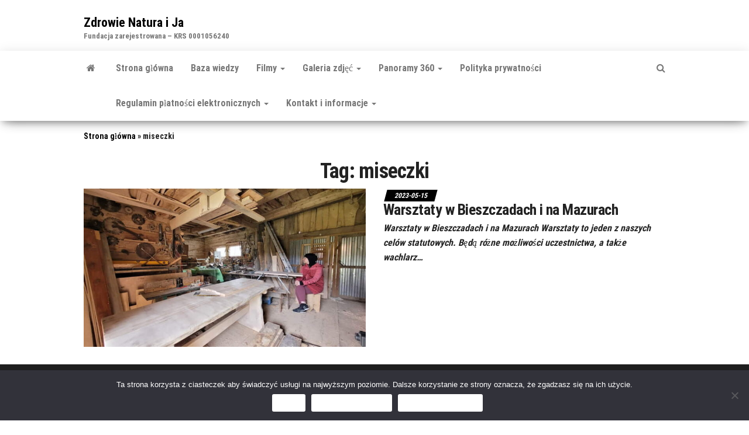

--- FILE ---
content_type: text/html; charset=UTF-8
request_url: https://zdrowienaturaija.pl/tag/miseczki/
body_size: 18873
content:
<!DOCTYPE html>
<html lang="pl-PL">
    <head>
        <meta http-equiv="content-type" content="text/html; charset=UTF-8" />
        <meta http-equiv="X-UA-Compatible" content="IE=edge">
        <meta name="viewport" content="width=device-width, initial-scale=1">
        <link rel="pingback" href="https://zdrowienaturaija.pl/xmlrpc.php" />
        <meta name='robots' content='index, follow, max-image-preview:large, max-snippet:-1, max-video-preview:-1' />
<!-- Jetpack Site Verification Tags -->
<!-- Znacznik Google (gtag.js) tryb zgody dataLayer dodany przez Site Kit -->
<script type="text/javascript" id="google_gtagjs-js-consent-mode-data-layer">
/* <![CDATA[ */
window.dataLayer = window.dataLayer || [];function gtag(){dataLayer.push(arguments);}
gtag('consent', 'default', {"ad_personalization":"denied","ad_storage":"denied","ad_user_data":"denied","analytics_storage":"denied","functionality_storage":"denied","security_storage":"denied","personalization_storage":"denied","region":["AT","BE","BG","CH","CY","CZ","DE","DK","EE","ES","FI","FR","GB","GR","HR","HU","IE","IS","IT","LI","LT","LU","LV","MT","NL","NO","PL","PT","RO","SE","SI","SK"],"wait_for_update":500});
window._googlesitekitConsentCategoryMap = {"statistics":["analytics_storage"],"marketing":["ad_storage","ad_user_data","ad_personalization"],"functional":["functionality_storage","security_storage"],"preferences":["personalization_storage"]};
window._googlesitekitConsents = {"ad_personalization":"denied","ad_storage":"denied","ad_user_data":"denied","analytics_storage":"denied","functionality_storage":"denied","security_storage":"denied","personalization_storage":"denied","region":["AT","BE","BG","CH","CY","CZ","DE","DK","EE","ES","FI","FR","GB","GR","HR","HU","IE","IS","IT","LI","LT","LU","LV","MT","NL","NO","PL","PT","RO","SE","SI","SK"],"wait_for_update":500};
/* ]]> */
</script>
<!-- DataLayer trybu zgody na koniec znacznika Google (gtag.js) dodany przez Site Kit -->

	<!-- This site is optimized with the Yoast SEO plugin v26.7 - https://yoast.com/wordpress/plugins/seo/ -->
	<title>Archiwa miseczki - Zdrowie Natura i Ja</title>
	<link rel="canonical" href="https://zdrowienaturaija.pl/tag/miseczki/" />
	<meta property="og:locale" content="pl_PL" />
	<meta property="og:type" content="article" />
	<meta property="og:title" content="Archiwa miseczki - Zdrowie Natura i Ja" />
	<meta property="og:url" content="https://zdrowienaturaija.pl/tag/miseczki/" />
	<meta property="og:site_name" content="Zdrowie Natura i Ja" />
	<meta name="twitter:card" content="summary_large_image" />
	<script type="application/ld+json" class="yoast-schema-graph">{"@context":"https://schema.org","@graph":[{"@type":"CollectionPage","@id":"https://zdrowienaturaija.pl/tag/miseczki/","url":"https://zdrowienaturaija.pl/tag/miseczki/","name":"Archiwa miseczki - Zdrowie Natura i Ja","isPartOf":{"@id":"https://zdrowienaturaija.pl/#website"},"primaryImageOfPage":{"@id":"https://zdrowienaturaija.pl/tag/miseczki/#primaryimage"},"image":{"@id":"https://zdrowienaturaija.pl/tag/miseczki/#primaryimage"},"thumbnailUrl":"https://zdrowienaturaija.pl/wp-content/uploads/2023/05/Bieszczady-maj-2023-044.jpg","breadcrumb":{"@id":"https://zdrowienaturaija.pl/tag/miseczki/#breadcrumb"},"inLanguage":"pl-PL"},{"@type":"ImageObject","inLanguage":"pl-PL","@id":"https://zdrowienaturaija.pl/tag/miseczki/#primaryimage","url":"https://zdrowienaturaija.pl/wp-content/uploads/2023/05/Bieszczady-maj-2023-044.jpg","contentUrl":"https://zdrowienaturaija.pl/wp-content/uploads/2023/05/Bieszczady-maj-2023-044.jpg","width":800,"height":451,"caption":"Warsztaty drewniane Bieszczady maj 2023 044"},{"@type":"BreadcrumbList","@id":"https://zdrowienaturaija.pl/tag/miseczki/#breadcrumb","itemListElement":[{"@type":"ListItem","position":1,"name":"Strona główna","item":"https://zdrowienaturaija.pl/"},{"@type":"ListItem","position":2,"name":"miseczki"}]},{"@type":"WebSite","@id":"https://zdrowienaturaija.pl/#website","url":"https://zdrowienaturaija.pl/","name":"Fundacja Zdrowie Natura i Ja","description":"Fundacja zarejestrowana - KRS 0001056240","publisher":{"@id":"https://zdrowienaturaija.pl/#organization"},"potentialAction":[{"@type":"SearchAction","target":{"@type":"EntryPoint","urlTemplate":"https://zdrowienaturaija.pl/?s={search_term_string}"},"query-input":{"@type":"PropertyValueSpecification","valueRequired":true,"valueName":"search_term_string"}}],"inLanguage":"pl-PL"},{"@type":"Organization","@id":"https://zdrowienaturaija.pl/#organization","name":"Fundacja Zdrowie Natura i Ja","alternateName":"Zdrowie Natura i Ja","url":"https://zdrowienaturaija.pl/","logo":{"@type":"ImageObject","inLanguage":"pl-PL","@id":"https://zdrowienaturaija.pl/#/schema/logo/image/","url":"https://zdrowienaturaija.pl/wp-content/uploads/2023/05/U-eskulapa.jpg","contentUrl":"https://zdrowienaturaija.pl/wp-content/uploads/2023/05/U-eskulapa.jpg","width":800,"height":450,"caption":"Fundacja Zdrowie Natura i Ja"},"image":{"@id":"https://zdrowienaturaija.pl/#/schema/logo/image/"},"sameAs":["https://www.facebook.com/ZdrowieNaturaiJa/"]}]}</script>
	<!-- / Yoast SEO plugin. -->


<link rel='dns-prefetch' href='//www.googletagmanager.com' />
<link rel='dns-prefetch' href='//stats.wp.com' />
<link rel='dns-prefetch' href='//fonts.googleapis.com' />
<link rel='dns-prefetch' href='//widgets.wp.com' />
<link rel='dns-prefetch' href='//s0.wp.com' />
<link rel='dns-prefetch' href='//0.gravatar.com' />
<link rel='dns-prefetch' href='//1.gravatar.com' />
<link rel='dns-prefetch' href='//2.gravatar.com' />
<link rel='dns-prefetch' href='//jetpack.wordpress.com' />
<link rel='dns-prefetch' href='//public-api.wordpress.com' />
<link href='https://fonts.gstatic.com' crossorigin rel='preconnect' />
<link rel="alternate" type="application/rss+xml" title="Zdrowie Natura i Ja &raquo; Kanał z wpisami" href="https://zdrowienaturaija.pl/feed/" />
<link rel="alternate" type="application/rss+xml" title="Zdrowie Natura i Ja &raquo; Kanał z komentarzami" href="https://zdrowienaturaija.pl/comments/feed/" />
<link rel="alternate" type="application/rss+xml" title="Zdrowie Natura i Ja &raquo; Kanał z wpisami otagowanymi jako miseczki" href="https://zdrowienaturaija.pl/tag/miseczki/feed/" />
<style id='wp-img-auto-sizes-contain-inline-css' type='text/css'>
img:is([sizes=auto i],[sizes^="auto," i]){contain-intrinsic-size:3000px 1500px}
/*# sourceURL=wp-img-auto-sizes-contain-inline-css */
</style>
<style id='wp-emoji-styles-inline-css' type='text/css'>

	img.wp-smiley, img.emoji {
		display: inline !important;
		border: none !important;
		box-shadow: none !important;
		height: 1em !important;
		width: 1em !important;
		margin: 0 0.07em !important;
		vertical-align: -0.1em !important;
		background: none !important;
		padding: 0 !important;
	}
/*# sourceURL=wp-emoji-styles-inline-css */
</style>
<style id='wp-block-library-inline-css' type='text/css'>
:root{--wp-block-synced-color:#7a00df;--wp-block-synced-color--rgb:122,0,223;--wp-bound-block-color:var(--wp-block-synced-color);--wp-editor-canvas-background:#ddd;--wp-admin-theme-color:#007cba;--wp-admin-theme-color--rgb:0,124,186;--wp-admin-theme-color-darker-10:#006ba1;--wp-admin-theme-color-darker-10--rgb:0,107,160.5;--wp-admin-theme-color-darker-20:#005a87;--wp-admin-theme-color-darker-20--rgb:0,90,135;--wp-admin-border-width-focus:2px}@media (min-resolution:192dpi){:root{--wp-admin-border-width-focus:1.5px}}.wp-element-button{cursor:pointer}:root .has-very-light-gray-background-color{background-color:#eee}:root .has-very-dark-gray-background-color{background-color:#313131}:root .has-very-light-gray-color{color:#eee}:root .has-very-dark-gray-color{color:#313131}:root .has-vivid-green-cyan-to-vivid-cyan-blue-gradient-background{background:linear-gradient(135deg,#00d084,#0693e3)}:root .has-purple-crush-gradient-background{background:linear-gradient(135deg,#34e2e4,#4721fb 50%,#ab1dfe)}:root .has-hazy-dawn-gradient-background{background:linear-gradient(135deg,#faaca8,#dad0ec)}:root .has-subdued-olive-gradient-background{background:linear-gradient(135deg,#fafae1,#67a671)}:root .has-atomic-cream-gradient-background{background:linear-gradient(135deg,#fdd79a,#004a59)}:root .has-nightshade-gradient-background{background:linear-gradient(135deg,#330968,#31cdcf)}:root .has-midnight-gradient-background{background:linear-gradient(135deg,#020381,#2874fc)}:root{--wp--preset--font-size--normal:16px;--wp--preset--font-size--huge:42px}.has-regular-font-size{font-size:1em}.has-larger-font-size{font-size:2.625em}.has-normal-font-size{font-size:var(--wp--preset--font-size--normal)}.has-huge-font-size{font-size:var(--wp--preset--font-size--huge)}.has-text-align-center{text-align:center}.has-text-align-left{text-align:left}.has-text-align-right{text-align:right}.has-fit-text{white-space:nowrap!important}#end-resizable-editor-section{display:none}.aligncenter{clear:both}.items-justified-left{justify-content:flex-start}.items-justified-center{justify-content:center}.items-justified-right{justify-content:flex-end}.items-justified-space-between{justify-content:space-between}.screen-reader-text{border:0;clip-path:inset(50%);height:1px;margin:-1px;overflow:hidden;padding:0;position:absolute;width:1px;word-wrap:normal!important}.screen-reader-text:focus{background-color:#ddd;clip-path:none;color:#444;display:block;font-size:1em;height:auto;left:5px;line-height:normal;padding:15px 23px 14px;text-decoration:none;top:5px;width:auto;z-index:100000}html :where(.has-border-color){border-style:solid}html :where([style*=border-top-color]){border-top-style:solid}html :where([style*=border-right-color]){border-right-style:solid}html :where([style*=border-bottom-color]){border-bottom-style:solid}html :where([style*=border-left-color]){border-left-style:solid}html :where([style*=border-width]){border-style:solid}html :where([style*=border-top-width]){border-top-style:solid}html :where([style*=border-right-width]){border-right-style:solid}html :where([style*=border-bottom-width]){border-bottom-style:solid}html :where([style*=border-left-width]){border-left-style:solid}html :where(img[class*=wp-image-]){height:auto;max-width:100%}:where(figure){margin:0 0 1em}html :where(.is-position-sticky){--wp-admin--admin-bar--position-offset:var(--wp-admin--admin-bar--height,0px)}@media screen and (max-width:600px){html :where(.is-position-sticky){--wp-admin--admin-bar--position-offset:0px}}

/*# sourceURL=wp-block-library-inline-css */
</style><style id='global-styles-inline-css' type='text/css'>
:root{--wp--preset--aspect-ratio--square: 1;--wp--preset--aspect-ratio--4-3: 4/3;--wp--preset--aspect-ratio--3-4: 3/4;--wp--preset--aspect-ratio--3-2: 3/2;--wp--preset--aspect-ratio--2-3: 2/3;--wp--preset--aspect-ratio--16-9: 16/9;--wp--preset--aspect-ratio--9-16: 9/16;--wp--preset--color--black: #000000;--wp--preset--color--cyan-bluish-gray: #abb8c3;--wp--preset--color--white: #ffffff;--wp--preset--color--pale-pink: #f78da7;--wp--preset--color--vivid-red: #cf2e2e;--wp--preset--color--luminous-vivid-orange: #ff6900;--wp--preset--color--luminous-vivid-amber: #fcb900;--wp--preset--color--light-green-cyan: #7bdcb5;--wp--preset--color--vivid-green-cyan: #00d084;--wp--preset--color--pale-cyan-blue: #8ed1fc;--wp--preset--color--vivid-cyan-blue: #0693e3;--wp--preset--color--vivid-purple: #9b51e0;--wp--preset--gradient--vivid-cyan-blue-to-vivid-purple: linear-gradient(135deg,rgb(6,147,227) 0%,rgb(155,81,224) 100%);--wp--preset--gradient--light-green-cyan-to-vivid-green-cyan: linear-gradient(135deg,rgb(122,220,180) 0%,rgb(0,208,130) 100%);--wp--preset--gradient--luminous-vivid-amber-to-luminous-vivid-orange: linear-gradient(135deg,rgb(252,185,0) 0%,rgb(255,105,0) 100%);--wp--preset--gradient--luminous-vivid-orange-to-vivid-red: linear-gradient(135deg,rgb(255,105,0) 0%,rgb(207,46,46) 100%);--wp--preset--gradient--very-light-gray-to-cyan-bluish-gray: linear-gradient(135deg,rgb(238,238,238) 0%,rgb(169,184,195) 100%);--wp--preset--gradient--cool-to-warm-spectrum: linear-gradient(135deg,rgb(74,234,220) 0%,rgb(151,120,209) 20%,rgb(207,42,186) 40%,rgb(238,44,130) 60%,rgb(251,105,98) 80%,rgb(254,248,76) 100%);--wp--preset--gradient--blush-light-purple: linear-gradient(135deg,rgb(255,206,236) 0%,rgb(152,150,240) 100%);--wp--preset--gradient--blush-bordeaux: linear-gradient(135deg,rgb(254,205,165) 0%,rgb(254,45,45) 50%,rgb(107,0,62) 100%);--wp--preset--gradient--luminous-dusk: linear-gradient(135deg,rgb(255,203,112) 0%,rgb(199,81,192) 50%,rgb(65,88,208) 100%);--wp--preset--gradient--pale-ocean: linear-gradient(135deg,rgb(255,245,203) 0%,rgb(182,227,212) 50%,rgb(51,167,181) 100%);--wp--preset--gradient--electric-grass: linear-gradient(135deg,rgb(202,248,128) 0%,rgb(113,206,126) 100%);--wp--preset--gradient--midnight: linear-gradient(135deg,rgb(2,3,129) 0%,rgb(40,116,252) 100%);--wp--preset--font-size--small: 13px;--wp--preset--font-size--medium: 20px;--wp--preset--font-size--large: 36px;--wp--preset--font-size--x-large: 42px;--wp--preset--spacing--20: 0.44rem;--wp--preset--spacing--30: 0.67rem;--wp--preset--spacing--40: 1rem;--wp--preset--spacing--50: 1.5rem;--wp--preset--spacing--60: 2.25rem;--wp--preset--spacing--70: 3.38rem;--wp--preset--spacing--80: 5.06rem;--wp--preset--shadow--natural: 6px 6px 9px rgba(0, 0, 0, 0.2);--wp--preset--shadow--deep: 12px 12px 50px rgba(0, 0, 0, 0.4);--wp--preset--shadow--sharp: 6px 6px 0px rgba(0, 0, 0, 0.2);--wp--preset--shadow--outlined: 6px 6px 0px -3px rgb(255, 255, 255), 6px 6px rgb(0, 0, 0);--wp--preset--shadow--crisp: 6px 6px 0px rgb(0, 0, 0);}:where(.is-layout-flex){gap: 0.5em;}:where(.is-layout-grid){gap: 0.5em;}body .is-layout-flex{display: flex;}.is-layout-flex{flex-wrap: wrap;align-items: center;}.is-layout-flex > :is(*, div){margin: 0;}body .is-layout-grid{display: grid;}.is-layout-grid > :is(*, div){margin: 0;}:where(.wp-block-columns.is-layout-flex){gap: 2em;}:where(.wp-block-columns.is-layout-grid){gap: 2em;}:where(.wp-block-post-template.is-layout-flex){gap: 1.25em;}:where(.wp-block-post-template.is-layout-grid){gap: 1.25em;}.has-black-color{color: var(--wp--preset--color--black) !important;}.has-cyan-bluish-gray-color{color: var(--wp--preset--color--cyan-bluish-gray) !important;}.has-white-color{color: var(--wp--preset--color--white) !important;}.has-pale-pink-color{color: var(--wp--preset--color--pale-pink) !important;}.has-vivid-red-color{color: var(--wp--preset--color--vivid-red) !important;}.has-luminous-vivid-orange-color{color: var(--wp--preset--color--luminous-vivid-orange) !important;}.has-luminous-vivid-amber-color{color: var(--wp--preset--color--luminous-vivid-amber) !important;}.has-light-green-cyan-color{color: var(--wp--preset--color--light-green-cyan) !important;}.has-vivid-green-cyan-color{color: var(--wp--preset--color--vivid-green-cyan) !important;}.has-pale-cyan-blue-color{color: var(--wp--preset--color--pale-cyan-blue) !important;}.has-vivid-cyan-blue-color{color: var(--wp--preset--color--vivid-cyan-blue) !important;}.has-vivid-purple-color{color: var(--wp--preset--color--vivid-purple) !important;}.has-black-background-color{background-color: var(--wp--preset--color--black) !important;}.has-cyan-bluish-gray-background-color{background-color: var(--wp--preset--color--cyan-bluish-gray) !important;}.has-white-background-color{background-color: var(--wp--preset--color--white) !important;}.has-pale-pink-background-color{background-color: var(--wp--preset--color--pale-pink) !important;}.has-vivid-red-background-color{background-color: var(--wp--preset--color--vivid-red) !important;}.has-luminous-vivid-orange-background-color{background-color: var(--wp--preset--color--luminous-vivid-orange) !important;}.has-luminous-vivid-amber-background-color{background-color: var(--wp--preset--color--luminous-vivid-amber) !important;}.has-light-green-cyan-background-color{background-color: var(--wp--preset--color--light-green-cyan) !important;}.has-vivid-green-cyan-background-color{background-color: var(--wp--preset--color--vivid-green-cyan) !important;}.has-pale-cyan-blue-background-color{background-color: var(--wp--preset--color--pale-cyan-blue) !important;}.has-vivid-cyan-blue-background-color{background-color: var(--wp--preset--color--vivid-cyan-blue) !important;}.has-vivid-purple-background-color{background-color: var(--wp--preset--color--vivid-purple) !important;}.has-black-border-color{border-color: var(--wp--preset--color--black) !important;}.has-cyan-bluish-gray-border-color{border-color: var(--wp--preset--color--cyan-bluish-gray) !important;}.has-white-border-color{border-color: var(--wp--preset--color--white) !important;}.has-pale-pink-border-color{border-color: var(--wp--preset--color--pale-pink) !important;}.has-vivid-red-border-color{border-color: var(--wp--preset--color--vivid-red) !important;}.has-luminous-vivid-orange-border-color{border-color: var(--wp--preset--color--luminous-vivid-orange) !important;}.has-luminous-vivid-amber-border-color{border-color: var(--wp--preset--color--luminous-vivid-amber) !important;}.has-light-green-cyan-border-color{border-color: var(--wp--preset--color--light-green-cyan) !important;}.has-vivid-green-cyan-border-color{border-color: var(--wp--preset--color--vivid-green-cyan) !important;}.has-pale-cyan-blue-border-color{border-color: var(--wp--preset--color--pale-cyan-blue) !important;}.has-vivid-cyan-blue-border-color{border-color: var(--wp--preset--color--vivid-cyan-blue) !important;}.has-vivid-purple-border-color{border-color: var(--wp--preset--color--vivid-purple) !important;}.has-vivid-cyan-blue-to-vivid-purple-gradient-background{background: var(--wp--preset--gradient--vivid-cyan-blue-to-vivid-purple) !important;}.has-light-green-cyan-to-vivid-green-cyan-gradient-background{background: var(--wp--preset--gradient--light-green-cyan-to-vivid-green-cyan) !important;}.has-luminous-vivid-amber-to-luminous-vivid-orange-gradient-background{background: var(--wp--preset--gradient--luminous-vivid-amber-to-luminous-vivid-orange) !important;}.has-luminous-vivid-orange-to-vivid-red-gradient-background{background: var(--wp--preset--gradient--luminous-vivid-orange-to-vivid-red) !important;}.has-very-light-gray-to-cyan-bluish-gray-gradient-background{background: var(--wp--preset--gradient--very-light-gray-to-cyan-bluish-gray) !important;}.has-cool-to-warm-spectrum-gradient-background{background: var(--wp--preset--gradient--cool-to-warm-spectrum) !important;}.has-blush-light-purple-gradient-background{background: var(--wp--preset--gradient--blush-light-purple) !important;}.has-blush-bordeaux-gradient-background{background: var(--wp--preset--gradient--blush-bordeaux) !important;}.has-luminous-dusk-gradient-background{background: var(--wp--preset--gradient--luminous-dusk) !important;}.has-pale-ocean-gradient-background{background: var(--wp--preset--gradient--pale-ocean) !important;}.has-electric-grass-gradient-background{background: var(--wp--preset--gradient--electric-grass) !important;}.has-midnight-gradient-background{background: var(--wp--preset--gradient--midnight) !important;}.has-small-font-size{font-size: var(--wp--preset--font-size--small) !important;}.has-medium-font-size{font-size: var(--wp--preset--font-size--medium) !important;}.has-large-font-size{font-size: var(--wp--preset--font-size--large) !important;}.has-x-large-font-size{font-size: var(--wp--preset--font-size--x-large) !important;}
/*# sourceURL=global-styles-inline-css */
</style>

<style id='classic-theme-styles-inline-css' type='text/css'>
/*! This file is auto-generated */
.wp-block-button__link{color:#fff;background-color:#32373c;border-radius:9999px;box-shadow:none;text-decoration:none;padding:calc(.667em + 2px) calc(1.333em + 2px);font-size:1.125em}.wp-block-file__button{background:#32373c;color:#fff;text-decoration:none}
/*# sourceURL=/wp-includes/css/classic-themes.min.css */
</style>
<link rel='stylesheet' id='foobox-free-min-css' href='https://zdrowienaturaija.pl/wp-content/plugins/foobox-image-lightbox/free/css/foobox.free.min.css?ver=2.7.35' type='text/css' media='all' />
<link rel='stylesheet' id='af-fontawesome-css' href='https://zdrowienaturaija.pl/wp-content/plugins/asgaros-forum/libs/fontawesome/css/all.min.css?ver=3.3.0' type='text/css' media='all' />
<link rel='stylesheet' id='af-fontawesome-compat-v4-css' href='https://zdrowienaturaija.pl/wp-content/plugins/asgaros-forum/libs/fontawesome/css/v4-shims.min.css?ver=3.3.0' type='text/css' media='all' />
<link rel='stylesheet' id='af-widgets-css' href='https://zdrowienaturaija.pl/wp-content/plugins/asgaros-forum/skin/widgets.css?ver=3.3.0' type='text/css' media='all' />
<link rel='stylesheet' id='contact-form-7-css' href='https://zdrowienaturaija.pl/wp-content/plugins/contact-form-7/includes/css/styles.css?ver=6.1.4' type='text/css' media='all' />
<link rel='stylesheet' id='cookie-notice-front-css' href='https://zdrowienaturaija.pl/wp-content/plugins/cookie-notice/css/front.min.css?ver=2.5.11' type='text/css' media='all' />
<link rel='stylesheet' id='envo-magazine-pro-css-css' href='https://zdrowienaturaija.pl/wp-content/plugins/envo-magazine-pro/css/style.css?ver=1.9' type='text/css' media='all' />
<style id='envo-magazine-pro-css-inline-css' type='text/css'>

		
			input:focus, select:focus, button:focus { outline: 0 none; border-color: #000; box-shadow: 0 0 5px #000; }
		
    .btn-default, input[type="submit"], input#submit, input#submit:hover, button, a.comment-reply-link, .btn-default:hover, input[type="submit"]:hover, button:hover, a.comment-reply-link:hover { 
			background: linear-gradient(90deg, #fff, #fff); 
			background: -webkit-linear-gradient(left, #fff, #fff);
		}
		
		
			#top-navigation .navbar-toggle .icon-bar { background-color: #dd9933; }
			#top-navigation .navbar-toggle { border-color: #dd9933; }
		
	
/*# sourceURL=envo-magazine-pro-css-inline-css */
</style>
<link rel='stylesheet' id='fast-micro-pay-css' href='https://zdrowienaturaija.pl/wp-content/plugins/fast-micro-pay/css/fast-micro-pay.css?ver=1.8.9' type='text/css' media='all' />
<link rel='stylesheet' id='wp-polls-css' href='https://zdrowienaturaija.pl/wp-content/plugins/wp-polls/polls-css.css?ver=2.77.3' type='text/css' media='all' />
<style id='wp-polls-inline-css' type='text/css'>
.wp-polls .pollbar {
	margin: 1px;
	font-size: 6px;
	line-height: 8px;
	height: 8px;
	background-image: url('https://zdrowienaturaija.pl/wp-content/plugins/wp-polls/images/default/pollbg.gif');
	border: 1px solid #c8c8c8;
}

/*# sourceURL=wp-polls-inline-css */
</style>
<link rel='stylesheet' id='bootstrap-css' href='https://zdrowienaturaija.pl/wp-content/themes/envo-magazine/css/bootstrap.css?ver=3.3.7' type='text/css' media='all' />
<link rel='stylesheet' id='envo-magazine-stylesheet-css' href='https://zdrowienaturaija.pl/wp-content/themes/envo-magazine/style.css?ver=1.3.12' type='text/css' media='all' />
<link rel='stylesheet' id='font-awesome-css' href='https://zdrowienaturaija.pl/wp-content/themes/envo-magazine/css/font-awesome.min.css?ver=4.7.0' type='text/css' media='all' />
<link rel='stylesheet' id='jetpack_likes-css' href='https://zdrowienaturaija.pl/wp-content/plugins/jetpack/modules/likes/style.css?ver=15.4' type='text/css' media='all' />
<style id='jetpack_facebook_likebox-inline-css' type='text/css'>
.widget_facebook_likebox {
	overflow: hidden;
}

/*# sourceURL=https://zdrowienaturaija.pl/wp-content/plugins/jetpack/modules/widgets/facebook-likebox/style.css */
</style>
<link rel='stylesheet' id='newsletter-css' href='https://zdrowienaturaija.pl/wp-content/plugins/newsletter/style.css?ver=9.1.0' type='text/css' media='all' />
<script type="text/javascript" src="https://zdrowienaturaija.pl/wp-includes/js/jquery/jquery.min.js?ver=3.7.1" id="jquery-core-js"></script>
<script type="text/javascript" src="https://zdrowienaturaija.pl/wp-includes/js/jquery/jquery-migrate.min.js?ver=3.4.1" id="jquery-migrate-js"></script>
<script type="text/javascript" id="fast-micro-pay-js-extra">
/* <![CDATA[ */
var FastMicroPay = {"ajax":"https://zdrowienaturaija.pl/wp-admin/admin-ajax.php"};
//# sourceURL=fast-micro-pay-js-extra
/* ]]> */
</script>
<script type="text/javascript" src="https://zdrowienaturaija.pl/wp-content/plugins/fast-micro-pay/js/fast-micro-pay.js?ver=1.8.9" id="fast-micro-pay-js"></script>
<script type="text/javascript" id="foobox-free-min-js-before">
/* <![CDATA[ */
/* Run FooBox FREE (v2.7.35) */
var FOOBOX = window.FOOBOX = {
	ready: true,
	disableOthers: false,
	o: {wordpress: { enabled: true }, countMessage:'image %index of %total', captions: { dataTitle: ["captionTitle","title"], dataDesc: ["captionDesc","description"] }, rel: '', excludes:'.fbx-link,.nofoobox,.nolightbox,a[href*="pinterest.com/pin/create/button/"]', affiliate : { enabled: false }},
	selectors: [
		".foogallery-container.foogallery-lightbox-foobox", ".foogallery-container.foogallery-lightbox-foobox-free", ".gallery", ".wp-block-gallery", ".wp-caption", ".wp-block-image", "a:has(img[class*=wp-image-])", ".post a:has(img[class*=wp-image-])", ".foobox"
	],
	pre: function( $ ){
		// Custom JavaScript (Pre)
		
	},
	post: function( $ ){
		// Custom JavaScript (Post)
		
		// Custom Captions Code
		
	},
	custom: function( $ ){
		// Custom Extra JS
		
	}
};
//# sourceURL=foobox-free-min-js-before
/* ]]> */
</script>
<script type="text/javascript" src="https://zdrowienaturaija.pl/wp-content/plugins/foobox-image-lightbox/free/js/foobox.free.min.js?ver=2.7.35" id="foobox-free-min-js"></script>

<!-- Fragment znacznika Google (gtag.js) dodany przez Site Kit -->
<!-- Fragment Google Analytics dodany przez Site Kit -->
<script type="text/javascript" src="https://www.googletagmanager.com/gtag/js?id=GT-55XZKB7" id="google_gtagjs-js" async></script>
<script type="text/javascript" id="google_gtagjs-js-after">
/* <![CDATA[ */
window.dataLayer = window.dataLayer || [];function gtag(){dataLayer.push(arguments);}
gtag("set","linker",{"domains":["zdrowienaturaija.pl"]});
gtag("js", new Date());
gtag("set", "developer_id.dZTNiMT", true);
gtag("config", "GT-55XZKB7");
//# sourceURL=google_gtagjs-js-after
/* ]]> */
</script>
<link rel="https://api.w.org/" href="https://zdrowienaturaija.pl/wp-json/" /><link rel="alternate" title="JSON" type="application/json" href="https://zdrowienaturaija.pl/wp-json/wp/v2/tags/63" /><link rel="EditURI" type="application/rsd+xml" title="RSD" href="https://zdrowienaturaija.pl/xmlrpc.php?rsd" />
<meta name="generator" content="WordPress 6.9" />
<meta name="generator" content="Site Kit by Google 1.170.0" />	<style>img#wpstats{display:none}</style>
		
<!-- Znaczniki meta Google AdSense dodane przez Site Kit -->
<meta name="google-adsense-platform-account" content="ca-host-pub-2644536267352236">
<meta name="google-adsense-platform-domain" content="sitekit.withgoogle.com">
<!-- Zakończ dodawanie meta znaczników Google AdSense przez Site Kit -->
<link rel="icon" href="https://zdrowienaturaija.pl/wp-content/uploads/2023/05/cropped-Fundacja-zdrowie-natura-i-ja-avatar-32x32.jpg" sizes="32x32" />
<link rel="icon" href="https://zdrowienaturaija.pl/wp-content/uploads/2023/05/cropped-Fundacja-zdrowie-natura-i-ja-avatar-192x192.jpg" sizes="192x192" />
<link rel="apple-touch-icon" href="https://zdrowienaturaija.pl/wp-content/uploads/2023/05/cropped-Fundacja-zdrowie-natura-i-ja-avatar-180x180.jpg" />
<meta name="msapplication-TileImage" content="https://zdrowienaturaija.pl/wp-content/uploads/2023/05/cropped-Fundacja-zdrowie-natura-i-ja-avatar-270x270.jpg" />
<style id="kirki-inline-styles">.site-heading .site-title a, site-heading .site-title a:hover{font-family:Roboto Condensed;font-size:22px;font-weight:700;letter-spacing:0px;text-transform:none;color:#000;}.site-heading p.site-description{font-family:Roboto Condensed;font-size:13px;font-weight:400;letter-spacing:0px;text-transform:none;color:#777777;}.site-header{background-color:#fff;}#site-navigation .navbar-nav li a, #site-navigation, #site-navigation .dropdown-menu, #site-navigation.shrink, .transparent-header #site-navigation.shrink{background-color:#fff;}#site-navigation, #site-navigation .navbar-nav > li > a, #site-navigation .dropdown-menu > li > a{font-family:Roboto Condensed;font-size:16px;font-weight:300;letter-spacing:0px;text-transform:none;color:#777777;}.navbar li.fa:before, .home-icon i{color:#777777;}#site-navigation li a:before, .nav > li.active > a:after, .current-page-parent:after, .open-panel span{background-color:#777777;}#site-navigation li.home-icon.front_page_on a:hover i, #site-navigation .navbar-nav > li > a:hover, #site-navigation .dropdown-menu > li > a:hover, #site-navigation .navbar-nav li:hover.fa:before{color:#fff;}#site-navigation li.home-icon.front_page_on a:hover, #site-navigation .navbar-nav > li > a:hover, #site-navigation .dropdown-menu > li > a:hover, #site-navigation .navbar-nav li.home-icon.front_page_on:hover:before{background-color:#000;}#site-navigation li.home-icon.front_page_on a, #site-navigation .navbar-nav > li.active > a, #site-navigation .dropdown-menu > .active > a, .home-icon.front_page_on i, #site-navigation .active.fa:before{color:#fff;}#site-navigation li.home-icon.front_page_on a, #site-navigation .navbar-nav > li.active > a, #site-navigation .dropdown-menu > .active > a, li.home-icon.front_page_on, li.home-icon.front_page_on:before{background-color:#000;}#top-navigation, #top-navigation .dropdown-menu, #top-navigation .navbar-nav > li > a, #top-navigation .dropdown-menu > li > a, #top-navigation .nav .open > a{background-color:#000000;}#top-navigation, #top-navigation .navbar-nav > li > a, #top-navigation .dropdown-menu > li > a, #top-navigation .nav .open > a{font-family:Roboto Condensed;font-size:13px;font-weight:300;letter-spacing:0px;text-transform:none;color:#dd9933;}#top-navigation li a:before, #top-navigation > li.active > a:after, #top-navigation .current-menu-item a:after{background-color:#dd9933;}#top-navigation.navbar li.fa:before{color:#dd9933;}#top-navigation .navbar-nav > li > a:hover, #top-navigation .dropdown-menu > li > a:hover, #top-navigation .navbar-nav > li > a:hover, #top-navigation .dropdown-menu > li > a:hover, #top-navigation.navbar li.fa:hover:before{color:#1e73be!important;}#top-navigation .navbar-nav > li > a:hover, #top-navigation .dropdown-menu > li > a:hover, #top-navigation .navbar-nav > li > a:hover, #top-navigation .dropdown-menu > li > a:hover{background-color:#fff!important;}#top-navigation .navbar-nav > li.active > a, #top-navigation .dropdown-menu > .active > a{color:#dd3333;background-color:#000000;}.main-container, #breadcrumbs, .ad-after-menu, #slidebox{background-color:#FFFFFF;}.split-slider{border-left-color:#FFFFFF;}.rtl .split-slider{border-right-color:#FFFFFF;}a, .woocommerce .woocommerce-breadcrumb a, .author-meta a, .tags-links a, nav.navigation.pagination .nav-links a, nav.navigation.pagination .current{color:#000;}a:hover, .woocommerce .woocommerce-breadcrumb a:hover, .tags-links a:hover{color:#000;}#searchsubmit, .btn-default, input[type="submit"], input#submit, input#submit:hover, button, a.comment-reply-link, .btn-default:hover, input[type="submit"]:hover, button:hover, a.comment-reply-link:hover{color:#464a4c;}body, .woocommerce .woocommerce-breadcrumb{font-family:Roboto Condensed;font-size:14px;font-weight:300;letter-spacing:0px;line-height:1.6;color:#222222;}.page-header, .page-header a, h1.single-title, h1, h2, h3, h4, h5, h6{font-family:Roboto Condensed;color:#222222;}.widget-title h3, .widget ul.tabs_login li a{color:#fff;}.widget-title h3:before, .nav > li > a:before, nav.navigation.pagination .current:before, .widget ul.tabs_login li a:before{background-color:#00aff2;}nav.navigation.pagination .current:before{border-color:#00aff2;}.section-title a{color:#000;}.section-title:after, .section-title a:after, .widget-title:after{background-color:#eaeaea;}.posted-date, .cat-links span, .tags-links span{color:#fff;}.posted-date:before, .cat-links span:before, .tags-links span:before{background-color:#000;}.comments-meta a, .comments-meta, .cat-links a, .split-images .comments-meta a{color:#fff;}.comments-meta:before, .cat-links a:before{background-color:#00aff2;}.news-item h2 a, .newsticker-inner a{font-family:Roboto Condensed;color:#222222;}.widget, .post-excerpt{font-family:Roboto Condensed;font-size:16px;font-weight:400;letter-spacing:0px;line-height:1.6;color:#222222;}#content-footer-section .widget{font-family:Roboto Condensed;font-size:14px;font-weight:300;letter-spacing:0px;text-transform:none;color:#ffffff;}#content-footer-section{background-color:#1e1e1e;}#content-footer-section a{color:#fff;}#content-footer-section a:hover{color:#fff;}.footer-credits{background-color:#1e1e1e;}.footer-credits, .footer-credits-text{color:#fff;}.footer-credits a{color:#fff;}.footer-credits a:hover{color:#fff;}.site-heading{padding-top:10px;}.posted-date{display:inline;}.comments-meta{display:none;}.author-meta{display:none;}@media (max-width: 767px){#site-navigation .navbar-nav a, .openNav .menu-container{background-color:#fff;}#site-navigation .navbar-nav a:hover{color:#fff!important;background-color:#000!important;}#site-navigation .navbar-nav .active a{color:#fff!important;background-color:#000!important;}}@media (min-width: 1480px){.envo-mag-content-1440 .container{width:1024px;}}@media (min-width: 1320px){.envo-mag-content-1280 .container{width:1024px;}}@media (min-width: 1200px){.envo-mag-content-1170 .container{width:1024px;}.envo-mag-content-1024 .container{width:1024px;}.envo-mag-content-980 .container{width:1024px;}}@media (min-width: 992px){.widget.col-md-3{width:25%;}}/* cyrillic-ext */
@font-face {
  font-family: 'Roboto Condensed';
  font-style: normal;
  font-weight: 300;
  font-display: swap;
  src: url(https://zdrowienaturaija.pl/wp-content/fonts/roboto-condensed/font) format('woff');
  unicode-range: U+0460-052F, U+1C80-1C8A, U+20B4, U+2DE0-2DFF, U+A640-A69F, U+FE2E-FE2F;
}
/* cyrillic */
@font-face {
  font-family: 'Roboto Condensed';
  font-style: normal;
  font-weight: 300;
  font-display: swap;
  src: url(https://zdrowienaturaija.pl/wp-content/fonts/roboto-condensed/font) format('woff');
  unicode-range: U+0301, U+0400-045F, U+0490-0491, U+04B0-04B1, U+2116;
}
/* greek-ext */
@font-face {
  font-family: 'Roboto Condensed';
  font-style: normal;
  font-weight: 300;
  font-display: swap;
  src: url(https://zdrowienaturaija.pl/wp-content/fonts/roboto-condensed/font) format('woff');
  unicode-range: U+1F00-1FFF;
}
/* greek */
@font-face {
  font-family: 'Roboto Condensed';
  font-style: normal;
  font-weight: 300;
  font-display: swap;
  src: url(https://zdrowienaturaija.pl/wp-content/fonts/roboto-condensed/font) format('woff');
  unicode-range: U+0370-0377, U+037A-037F, U+0384-038A, U+038C, U+038E-03A1, U+03A3-03FF;
}
/* vietnamese */
@font-face {
  font-family: 'Roboto Condensed';
  font-style: normal;
  font-weight: 300;
  font-display: swap;
  src: url(https://zdrowienaturaija.pl/wp-content/fonts/roboto-condensed/font) format('woff');
  unicode-range: U+0102-0103, U+0110-0111, U+0128-0129, U+0168-0169, U+01A0-01A1, U+01AF-01B0, U+0300-0301, U+0303-0304, U+0308-0309, U+0323, U+0329, U+1EA0-1EF9, U+20AB;
}
/* latin-ext */
@font-face {
  font-family: 'Roboto Condensed';
  font-style: normal;
  font-weight: 300;
  font-display: swap;
  src: url(https://zdrowienaturaija.pl/wp-content/fonts/roboto-condensed/font) format('woff');
  unicode-range: U+0100-02BA, U+02BD-02C5, U+02C7-02CC, U+02CE-02D7, U+02DD-02FF, U+0304, U+0308, U+0329, U+1D00-1DBF, U+1E00-1E9F, U+1EF2-1EFF, U+2020, U+20A0-20AB, U+20AD-20C0, U+2113, U+2C60-2C7F, U+A720-A7FF;
}
/* latin */
@font-face {
  font-family: 'Roboto Condensed';
  font-style: normal;
  font-weight: 300;
  font-display: swap;
  src: url(https://zdrowienaturaija.pl/wp-content/fonts/roboto-condensed/font) format('woff');
  unicode-range: U+0000-00FF, U+0131, U+0152-0153, U+02BB-02BC, U+02C6, U+02DA, U+02DC, U+0304, U+0308, U+0329, U+2000-206F, U+20AC, U+2122, U+2191, U+2193, U+2212, U+2215, U+FEFF, U+FFFD;
}
/* cyrillic-ext */
@font-face {
  font-family: 'Roboto Condensed';
  font-style: normal;
  font-weight: 400;
  font-display: swap;
  src: url(https://zdrowienaturaija.pl/wp-content/fonts/roboto-condensed/font) format('woff');
  unicode-range: U+0460-052F, U+1C80-1C8A, U+20B4, U+2DE0-2DFF, U+A640-A69F, U+FE2E-FE2F;
}
/* cyrillic */
@font-face {
  font-family: 'Roboto Condensed';
  font-style: normal;
  font-weight: 400;
  font-display: swap;
  src: url(https://zdrowienaturaija.pl/wp-content/fonts/roboto-condensed/font) format('woff');
  unicode-range: U+0301, U+0400-045F, U+0490-0491, U+04B0-04B1, U+2116;
}
/* greek-ext */
@font-face {
  font-family: 'Roboto Condensed';
  font-style: normal;
  font-weight: 400;
  font-display: swap;
  src: url(https://zdrowienaturaija.pl/wp-content/fonts/roboto-condensed/font) format('woff');
  unicode-range: U+1F00-1FFF;
}
/* greek */
@font-face {
  font-family: 'Roboto Condensed';
  font-style: normal;
  font-weight: 400;
  font-display: swap;
  src: url(https://zdrowienaturaija.pl/wp-content/fonts/roboto-condensed/font) format('woff');
  unicode-range: U+0370-0377, U+037A-037F, U+0384-038A, U+038C, U+038E-03A1, U+03A3-03FF;
}
/* vietnamese */
@font-face {
  font-family: 'Roboto Condensed';
  font-style: normal;
  font-weight: 400;
  font-display: swap;
  src: url(https://zdrowienaturaija.pl/wp-content/fonts/roboto-condensed/font) format('woff');
  unicode-range: U+0102-0103, U+0110-0111, U+0128-0129, U+0168-0169, U+01A0-01A1, U+01AF-01B0, U+0300-0301, U+0303-0304, U+0308-0309, U+0323, U+0329, U+1EA0-1EF9, U+20AB;
}
/* latin-ext */
@font-face {
  font-family: 'Roboto Condensed';
  font-style: normal;
  font-weight: 400;
  font-display: swap;
  src: url(https://zdrowienaturaija.pl/wp-content/fonts/roboto-condensed/font) format('woff');
  unicode-range: U+0100-02BA, U+02BD-02C5, U+02C7-02CC, U+02CE-02D7, U+02DD-02FF, U+0304, U+0308, U+0329, U+1D00-1DBF, U+1E00-1E9F, U+1EF2-1EFF, U+2020, U+20A0-20AB, U+20AD-20C0, U+2113, U+2C60-2C7F, U+A720-A7FF;
}
/* latin */
@font-face {
  font-family: 'Roboto Condensed';
  font-style: normal;
  font-weight: 400;
  font-display: swap;
  src: url(https://zdrowienaturaija.pl/wp-content/fonts/roboto-condensed/font) format('woff');
  unicode-range: U+0000-00FF, U+0131, U+0152-0153, U+02BB-02BC, U+02C6, U+02DA, U+02DC, U+0304, U+0308, U+0329, U+2000-206F, U+20AC, U+2122, U+2191, U+2193, U+2212, U+2215, U+FEFF, U+FFFD;
}
/* cyrillic-ext */
@font-face {
  font-family: 'Roboto Condensed';
  font-style: normal;
  font-weight: 700;
  font-display: swap;
  src: url(https://zdrowienaturaija.pl/wp-content/fonts/roboto-condensed/font) format('woff');
  unicode-range: U+0460-052F, U+1C80-1C8A, U+20B4, U+2DE0-2DFF, U+A640-A69F, U+FE2E-FE2F;
}
/* cyrillic */
@font-face {
  font-family: 'Roboto Condensed';
  font-style: normal;
  font-weight: 700;
  font-display: swap;
  src: url(https://zdrowienaturaija.pl/wp-content/fonts/roboto-condensed/font) format('woff');
  unicode-range: U+0301, U+0400-045F, U+0490-0491, U+04B0-04B1, U+2116;
}
/* greek-ext */
@font-face {
  font-family: 'Roboto Condensed';
  font-style: normal;
  font-weight: 700;
  font-display: swap;
  src: url(https://zdrowienaturaija.pl/wp-content/fonts/roboto-condensed/font) format('woff');
  unicode-range: U+1F00-1FFF;
}
/* greek */
@font-face {
  font-family: 'Roboto Condensed';
  font-style: normal;
  font-weight: 700;
  font-display: swap;
  src: url(https://zdrowienaturaija.pl/wp-content/fonts/roboto-condensed/font) format('woff');
  unicode-range: U+0370-0377, U+037A-037F, U+0384-038A, U+038C, U+038E-03A1, U+03A3-03FF;
}
/* vietnamese */
@font-face {
  font-family: 'Roboto Condensed';
  font-style: normal;
  font-weight: 700;
  font-display: swap;
  src: url(https://zdrowienaturaija.pl/wp-content/fonts/roboto-condensed/font) format('woff');
  unicode-range: U+0102-0103, U+0110-0111, U+0128-0129, U+0168-0169, U+01A0-01A1, U+01AF-01B0, U+0300-0301, U+0303-0304, U+0308-0309, U+0323, U+0329, U+1EA0-1EF9, U+20AB;
}
/* latin-ext */
@font-face {
  font-family: 'Roboto Condensed';
  font-style: normal;
  font-weight: 700;
  font-display: swap;
  src: url(https://zdrowienaturaija.pl/wp-content/fonts/roboto-condensed/font) format('woff');
  unicode-range: U+0100-02BA, U+02BD-02C5, U+02C7-02CC, U+02CE-02D7, U+02DD-02FF, U+0304, U+0308, U+0329, U+1D00-1DBF, U+1E00-1E9F, U+1EF2-1EFF, U+2020, U+20A0-20AB, U+20AD-20C0, U+2113, U+2C60-2C7F, U+A720-A7FF;
}
/* latin */
@font-face {
  font-family: 'Roboto Condensed';
  font-style: normal;
  font-weight: 700;
  font-display: swap;
  src: url(https://zdrowienaturaija.pl/wp-content/fonts/roboto-condensed/font) format('woff');
  unicode-range: U+0000-00FF, U+0131, U+0152-0153, U+02BB-02BC, U+02C6, U+02DA, U+02DC, U+0304, U+0308, U+0329, U+2000-206F, U+20AC, U+2122, U+2191, U+2193, U+2212, U+2215, U+FEFF, U+FFFD;
}</style>    <link rel='stylesheet' id='jetpack-swiper-library-css' href='https://zdrowienaturaija.pl/wp-content/plugins/jetpack/_inc/blocks/swiper.css?ver=15.4' type='text/css' media='all' />
<link rel='stylesheet' id='jetpack-carousel-css' href='https://zdrowienaturaija.pl/wp-content/plugins/jetpack/modules/carousel/jetpack-carousel.css?ver=15.4' type='text/css' media='all' />
</head>
    <body data-rsssl=1 id="blog" class="archive tag tag-miseczki tag-63 wp-theme-envo-magazine cookies-not-set envo-mag-header-left envo-mag-content-1024 envo-mag-date-inline">
        <a class="skip-link screen-reader-text" href="#site-content">Przejdź do treści</a>        <div class="site-header container-fluid">
    <div class="container" >
        <div class="row" >
            <div class="site-heading " >
                <div class="site-branding-logo">
                                    </div>
                <div class="site-branding-text">
                                            <p class="site-title"><a href="https://zdrowienaturaija.pl/" rel="home">Zdrowie Natura i Ja</a></p>
                    
                                            <p class="site-description">
                            Fundacja zarejestrowana &#8211; KRS 0001056240                        </p>
                                    </div><!-- .site-branding-text -->
            </div>
            	
        </div>
    </div>
</div>
 
<div class="main-menu">
    <nav id="site-navigation" class="navbar navbar-default">     
        <div class="container">   
            <div class="navbar-header">
                                <button id="main-menu-panel" class="open-panel visible-xs" data-panel="main-menu-panel">
                        <span></span>
                        <span></span>
                        <span></span>
                    </button>
                            </div> 
                        <ul class="nav navbar-nav search-icon navbar-left hidden-xs">
                <li class="home-icon">
                    <a href="https://zdrowienaturaija.pl/" title="Zdrowie Natura i Ja">
                        <i class="fa fa-home"></i>
                    </a>
                </li>
            </ul>
            <div class="menu-container"><ul id="menu-top-menu" class="nav navbar-nav navbar-left"><li itemscope="itemscope" itemtype="https://www.schema.org/SiteNavigationElement" id="menu-item-2335" class="menu-item menu-item-type-custom menu-item-object-custom menu-item-home menu-item-2335"><a title="Strona główna" href="https://zdrowienaturaija.pl/">Strona główna</a></li>
<li itemscope="itemscope" itemtype="https://www.schema.org/SiteNavigationElement" id="menu-item-2338" class="menu-item menu-item-type-post_type menu-item-object-page menu-item-2338"><a title="Baza wiedzy" href="https://zdrowienaturaija.pl/baza-wiedzy/">Baza wiedzy</a></li>
<li itemscope="itemscope" itemtype="https://www.schema.org/SiteNavigationElement" id="menu-item-2350" class="menu-item menu-item-type-post_type menu-item-object-page menu-item-has-children menu-item-2350 dropdown"><a title="Filmy" href="https://zdrowienaturaija.pl/filmy/" data-toggle="dropdown" class="dropdown-toggle" aria-haspopup="true">Filmy <span class="caret"></span></a>
<ul role="menu" class=" dropdown-menu" >
	<li itemscope="itemscope" itemtype="https://www.schema.org/SiteNavigationElement" id="menu-item-2391" class="menu-item menu-item-type-post_type menu-item-object-page menu-item-2391"><a title="Bieszczady artystycznie – Pracownia – Galeria Stare Kino" href="https://zdrowienaturaija.pl/filmy/bieszczady-artystycznie-pracownia-galeria-stare-kino/">Bieszczady artystycznie – Pracownia – Galeria Stare Kino</a></li>
	<li itemscope="itemscope" itemtype="https://www.schema.org/SiteNavigationElement" id="menu-item-2386" class="menu-item menu-item-type-post_type menu-item-object-page menu-item-2386"><a title="Podtopienia przez Bug na Mazowszu w okolicach Wyszkowa – film z drona" href="https://zdrowienaturaija.pl/filmy/podtopienia-przez-bug-na-mazowszu-w-okolicach-wyszkowa/">Podtopienia przez Bug na Mazowszu w okolicach Wyszkowa – film z drona</a></li>
	<li itemscope="itemscope" itemtype="https://www.schema.org/SiteNavigationElement" id="menu-item-2351" class="menu-item menu-item-type-post_type menu-item-object-page menu-item-2351"><a title="Augustów motorówka, śluza z drona" href="https://zdrowienaturaija.pl/filmy/augustow-motorowka-sluza-z-drona/">Augustów motorówka, śluza z drona</a></li>
	<li itemscope="itemscope" itemtype="https://www.schema.org/SiteNavigationElement" id="menu-item-2352" class="menu-item menu-item-type-post_type menu-item-object-page menu-item-2352"><a title="Bejca naturalna do drewna – jak to zrobić" href="https://zdrowienaturaija.pl/filmy/bejca-naturalna-do-drewna-jak-to-zrobic/">Bejca naturalna do drewna – jak to zrobić</a></li>
	<li itemscope="itemscope" itemtype="https://www.schema.org/SiteNavigationElement" id="menu-item-2353" class="menu-item menu-item-type-post_type menu-item-object-page menu-item-2353"><a title="Dziki nad Morze – Piaski Mierzeja Wiślana" href="https://zdrowienaturaija.pl/filmy/dziki-nad-morze-piaski-mierzeja-wislana/">Dziki nad Morze – Piaski Mierzeja Wiślana</a></li>
	<li itemscope="itemscope" itemtype="https://www.schema.org/SiteNavigationElement" id="menu-item-2354" class="menu-item menu-item-type-post_type menu-item-object-page menu-item-2354"><a title="Film – morsowanie z Dzielnicą Wisła – Warszawa 19-11-2023" href="https://zdrowienaturaija.pl/filmy/film-morsowanie-z-dzielnica-wisla-warszawa-19-11-2023/">Film – morsowanie z Dzielnicą Wisła – Warszawa 19-11-2023</a></li>
	<li itemscope="itemscope" itemtype="https://www.schema.org/SiteNavigationElement" id="menu-item-2355" class="menu-item menu-item-type-post_type menu-item-object-page menu-item-2355"><a title="Jelenie i łanie – dzikie zwierzęta nocą." href="https://zdrowienaturaija.pl/filmy/jelenie-i-lanie-dzikie-zwierzeta-noca/">Jelenie i łanie – dzikie zwierzęta nocą.</a></li>
	<li itemscope="itemscope" itemtype="https://www.schema.org/SiteNavigationElement" id="menu-item-2356" class="menu-item menu-item-type-post_type menu-item-object-page menu-item-2356"><a title="Kajakiem po zdrowie – rzeką Krutynią" href="https://zdrowienaturaija.pl/filmy/kajakiem-po-zdrowie-rzeka-krutynia/">Kajakiem po zdrowie – rzeką Krutynią</a></li>
	<li itemscope="itemscope" itemtype="https://www.schema.org/SiteNavigationElement" id="menu-item-2357" class="menu-item menu-item-type-post_type menu-item-object-page menu-item-2357"><a title="Olej lniany tłoczymy na zimno" href="https://zdrowienaturaija.pl/filmy/olej-lniany-tloczymy-na-zimno/">Olej lniany tłoczymy na zimno</a></li>
	<li itemscope="itemscope" itemtype="https://www.schema.org/SiteNavigationElement" id="menu-item-2358" class="menu-item menu-item-type-post_type menu-item-object-page menu-item-2358"><a title="Podtopienia przez Bug na Mazowszu w okolicach Wyszkowa – film z drona" href="https://zdrowienaturaija.pl/filmy/podtopienia-przez-bug-na-mazowszu-w-okolicach-wyszkowa/">Podtopienia przez Bug na Mazowszu w okolicach Wyszkowa – film z drona</a></li>
	<li itemscope="itemscope" itemtype="https://www.schema.org/SiteNavigationElement" id="menu-item-2359" class="menu-item menu-item-type-post_type menu-item-object-page menu-item-2359"><a title="Rutkowscy – naturalne domy z bali drewnianych" href="https://zdrowienaturaija.pl/filmy/rutkowscy-naturalne-domy-z-bali-drewnianych/">Rutkowscy – naturalne domy z bali drewnianych</a></li>
	<li itemscope="itemscope" itemtype="https://www.schema.org/SiteNavigationElement" id="menu-item-2360" class="menu-item menu-item-type-post_type menu-item-object-page menu-item-2360"><a title="Test jakości mięsa wołowego – Soeks" href="https://zdrowienaturaija.pl/filmy/test-jakosci-miesa-wolowego-soeks/">Test jakości mięsa wołowego – Soeks</a></li>
</ul>
</li>
<li itemscope="itemscope" itemtype="https://www.schema.org/SiteNavigationElement" id="menu-item-2361" class="menu-item menu-item-type-post_type menu-item-object-page menu-item-has-children menu-item-2361 dropdown"><a title="Galeria zdjęć" href="https://zdrowienaturaija.pl/galeria-zdjec/" data-toggle="dropdown" class="dropdown-toggle" aria-haspopup="true">Galeria zdjęć <span class="caret"></span></a>
<ul role="menu" class=" dropdown-menu" >
	<li itemscope="itemscope" itemtype="https://www.schema.org/SiteNavigationElement" id="menu-item-2365" class="menu-item menu-item-type-post_type menu-item-object-page menu-item-2365"><a title="Podtopienia nad Bugiem okolice Wyszkowa 30-01-2024 – dron" href="https://zdrowienaturaija.pl/galeria-zdjec/podtopienia-nad-bugiem-okolice-wyszkowa-30-01-2024-dron/">Podtopienia nad Bugiem okolice Wyszkowa 30-01-2024 – dron</a></li>
	<li itemscope="itemscope" itemtype="https://www.schema.org/SiteNavigationElement" id="menu-item-2362" class="menu-item menu-item-type-post_type menu-item-object-page menu-item-2362"><a title="Galeria zdjęć z morsowania – Wisła Warszawa Beach Bar Aquatica" href="https://zdrowienaturaija.pl/galeria-zdjec/galeria-zdjec-z-morsowania-wisla-warszawa-beach-bar-aquatica/">Galeria zdjęć z morsowania – Wisła Warszawa Beach Bar Aquatica</a></li>
	<li itemscope="itemscope" itemtype="https://www.schema.org/SiteNavigationElement" id="menu-item-2363" class="menu-item menu-item-type-post_type menu-item-object-page menu-item-2363"><a title="Łodzie, ludzie – Wisła Warszawa" href="https://zdrowienaturaija.pl/galeria-zdjec/lodzie-ludzie-wisla-warszawa/">Łodzie, ludzie – Wisła Warszawa</a></li>
	<li itemscope="itemscope" itemtype="https://www.schema.org/SiteNavigationElement" id="menu-item-2364" class="menu-item menu-item-type-post_type menu-item-object-page menu-item-2364"><a title="Nasze plony – przydomowy ogródek" href="https://zdrowienaturaija.pl/galeria-zdjec/nasze-plony-przydomowy-ogrodek/">Nasze plony – przydomowy ogródek</a></li>
	<li itemscope="itemscope" itemtype="https://www.schema.org/SiteNavigationElement" id="menu-item-2366" class="menu-item menu-item-type-post_type menu-item-object-page menu-item-2366"><a title="Święto Niepodległości – Warszawa Wisła 2023" href="https://zdrowienaturaija.pl/galeria-zdjec/swieto-niepodleglosci-warszawa-wisla-2023/">Święto Niepodległości – Warszawa Wisła 2023</a></li>
</ul>
</li>
<li itemscope="itemscope" itemtype="https://www.schema.org/SiteNavigationElement" id="menu-item-2371" class="menu-item menu-item-type-post_type menu-item-object-page menu-item-has-children menu-item-2371 dropdown"><a title="Panoramy 360" href="https://zdrowienaturaija.pl/panoramy-360/" data-toggle="dropdown" class="dropdown-toggle" aria-haspopup="true">Panoramy 360 <span class="caret"></span></a>
<ul role="menu" class=" dropdown-menu" >
	<li itemscope="itemscope" itemtype="https://www.schema.org/SiteNavigationElement" id="menu-item-2376" class="menu-item menu-item-type-post_type menu-item-object-page menu-item-2376"><a title="Podtopienia nad Bugiem w miejscowości Młynarze – 31-01-2024 dron" href="https://zdrowienaturaija.pl/panoramy-360/podtopienia-nad-bugiem-w-okolicach-wyszkowa-styczen-2024/">Podtopienia nad Bugiem w miejscowości Młynarze – 31-01-2024 dron</a></li>
	<li itemscope="itemscope" itemtype="https://www.schema.org/SiteNavigationElement" id="menu-item-2377" class="menu-item menu-item-type-post_type menu-item-object-page menu-item-2377"><a title="Podtopienia nad Bugiem w okolicach Wyszkowa miejscowości Drogoszewo" href="https://zdrowienaturaija.pl/panoramy-360/podtopienia-nad-bugiem-w-okolicach-wyszkowa-miejscowosci-drogoszewo/">Podtopienia nad Bugiem w okolicach Wyszkowa miejscowości Drogoszewo</a></li>
	<li itemscope="itemscope" itemtype="https://www.schema.org/SiteNavigationElement" id="menu-item-2372" class="menu-item menu-item-type-post_type menu-item-object-page menu-item-2372"><a title="Bieszczady – Solina – San" href="https://zdrowienaturaija.pl/panoramy-360/bieszczady-solina-san/">Bieszczady – Solina – San</a></li>
	<li itemscope="itemscope" itemtype="https://www.schema.org/SiteNavigationElement" id="menu-item-2373" class="menu-item menu-item-type-post_type menu-item-object-page menu-item-2373"><a title="Chęciny zamek" href="https://zdrowienaturaija.pl/panoramy-360/checiny-zamek/">Chęciny zamek</a></li>
	<li itemscope="itemscope" itemtype="https://www.schema.org/SiteNavigationElement" id="menu-item-2374" class="menu-item menu-item-type-post_type menu-item-object-page menu-item-2374"><a title="Mikołajki – panorama z drona" href="https://zdrowienaturaija.pl/panoramy-360/mikolajki-panorama-z-drona/">Mikołajki – panorama z drona</a></li>
	<li itemscope="itemscope" itemtype="https://www.schema.org/SiteNavigationElement" id="menu-item-2375" class="menu-item menu-item-type-post_type menu-item-object-page menu-item-2375"><a title="Morsowanie Wisła Warszawa 19-11-2023" href="https://zdrowienaturaija.pl/panoramy-360/morsowanie-wisla-warszawa-19-11-2023/">Morsowanie Wisła Warszawa 19-11-2023</a></li>
	<li itemscope="itemscope" itemtype="https://www.schema.org/SiteNavigationElement" id="menu-item-2379" class="menu-item menu-item-type-post_type menu-item-object-page menu-item-2379"><a title="Wieliczka – kopalnia soli" href="https://zdrowienaturaija.pl/galeria-zdjec/wieliczka-kopalnia-soli/">Wieliczka – kopalnia soli</a></li>
	<li itemscope="itemscope" itemtype="https://www.schema.org/SiteNavigationElement" id="menu-item-2380" class="menu-item menu-item-type-post_type menu-item-object-page menu-item-2380"><a title="Wigry" href="https://zdrowienaturaija.pl/panoramy-360/wigry/">Wigry</a></li>
	<li itemscope="itemscope" itemtype="https://www.schema.org/SiteNavigationElement" id="menu-item-2381" class="menu-item menu-item-type-post_type menu-item-object-page menu-item-2381"><a title="Wigry jesienią – Suwalszczyzna" href="https://zdrowienaturaija.pl/panoramy-360/wigry-jesienia-suwalszczyzna/">Wigry jesienią – Suwalszczyzna</a></li>
	<li itemscope="itemscope" itemtype="https://www.schema.org/SiteNavigationElement" id="menu-item-2382" class="menu-item menu-item-type-post_type menu-item-object-page menu-item-2382"><a title="Wisła Warszawa – Beach Bar Aquatica" href="https://zdrowienaturaija.pl/panoramy-360/wisla-warszawa-beach-bar-aquatica/">Wisła Warszawa – Beach Bar Aquatica</a></li>
	<li itemscope="itemscope" itemtype="https://www.schema.org/SiteNavigationElement" id="menu-item-2383" class="menu-item menu-item-type-post_type menu-item-object-page menu-item-2383"><a title="Wigry – Suwalszczyzna zdrona" href="https://zdrowienaturaija.pl/filmy/wigry-suwalszczyzna-zdrona/">Wigry – Suwalszczyzna zdrona</a></li>
</ul>
</li>
<li itemscope="itemscope" itemtype="https://www.schema.org/SiteNavigationElement" id="menu-item-2368" class="menu-item menu-item-type-post_type menu-item-object-page menu-item-privacy-policy menu-item-2368"><a title="Polityka prywatności" href="https://zdrowienaturaija.pl/kontakt/polityka-prywatnosci/">Polityka prywatności</a></li>
<li itemscope="itemscope" itemtype="https://www.schema.org/SiteNavigationElement" id="menu-item-2378" class="menu-item menu-item-type-post_type menu-item-object-page menu-item-has-children menu-item-2378 dropdown"><a title="Regulamin płatności elektronicznych" href="https://zdrowienaturaija.pl/regulamin-platnosci-elektronicznych/" data-toggle="dropdown" class="dropdown-toggle" aria-haspopup="true">Regulamin płatności elektronicznych <span class="caret"></span></a>
<ul role="menu" class=" dropdown-menu" >
	<li itemscope="itemscope" itemtype="https://www.schema.org/SiteNavigationElement" id="menu-item-2339" class="menu-item menu-item-type-post_type menu-item-object-page menu-item-has-children menu-item-2339 dropdown-submenu"><a title="Darowizna" href="https://zdrowienaturaija.pl/darowizna/">Darowizna</a>
	<ul role="menu" class=" dropdown-menu" >
		<li itemscope="itemscope" itemtype="https://www.schema.org/SiteNavigationElement" id="menu-item-2340" class="menu-item menu-item-type-post_type menu-item-object-page menu-item-2340"><a title="Darowizna  – foto kubek komandosi morscy Formoza" href="https://zdrowienaturaija.pl/darowizna/darowizna-foto-kubek-komandosi-morscy-formoza/">Darowizna  – foto kubek komandosi morscy Formoza</a></li>
		<li itemscope="itemscope" itemtype="https://www.schema.org/SiteNavigationElement" id="menu-item-2341" class="menu-item menu-item-type-post_type menu-item-object-page menu-item-2341"><a title="Darowizna – foto kubeczek Antonov Mrija AN 225" href="https://zdrowienaturaija.pl/darowizna/darowizna-foto-kubeczek-antonov-mrija-an-225/">Darowizna – foto kubeczek Antonov Mrija AN 225</a></li>
		<li itemscope="itemscope" itemtype="https://www.schema.org/SiteNavigationElement" id="menu-item-2342" class="menu-item menu-item-type-post_type menu-item-object-page menu-item-2342"><a title="Darowizna – kubeczek Gdańsk Motława" href="https://zdrowienaturaija.pl/darowizna/darowizna-kubeczek-gdansk-motlawa/">Darowizna – kubeczek Gdańsk Motława</a></li>
		<li itemscope="itemscope" itemtype="https://www.schema.org/SiteNavigationElement" id="menu-item-2343" class="menu-item menu-item-type-post_type menu-item-object-page menu-item-2343"><a title="Darowizna – Kubeczek Koliba Bieszczady" href="https://zdrowienaturaija.pl/darowizna/darowizna-kubeczek-koliba-bieszczady/">Darowizna – Kubeczek Koliba Bieszczady</a></li>
		<li itemscope="itemscope" itemtype="https://www.schema.org/SiteNavigationElement" id="menu-item-2344" class="menu-item menu-item-type-post_type menu-item-object-page menu-item-2344"><a title="Darowizna – kubeczek Stadion Narodowy" href="https://zdrowienaturaija.pl/darowizna/darowizna/">Darowizna – kubeczek Stadion Narodowy</a></li>
		<li itemscope="itemscope" itemtype="https://www.schema.org/SiteNavigationElement" id="menu-item-2345" class="menu-item menu-item-type-post_type menu-item-object-page menu-item-2345"><a title="Darowizna – kubeczek wóz strażacki z Vero Beach" href="https://zdrowienaturaija.pl/darowizna/darowizna-kubeczek-woz-strazacki-z-vero-beach/">Darowizna – kubeczek wóz strażacki z Vero Beach</a></li>
		<li itemscope="itemscope" itemtype="https://www.schema.org/SiteNavigationElement" id="menu-item-2346" class="menu-item menu-item-type-post_type menu-item-object-page menu-item-2346"><a title="Darowizna – Stary samochód MACS" href="https://zdrowienaturaija.pl/darowizna/darowizna-stary-macs/">Darowizna – Stary samochód MACS</a></li>
		<li itemscope="itemscope" itemtype="https://www.schema.org/SiteNavigationElement" id="menu-item-2347" class="menu-item menu-item-type-post_type menu-item-object-page menu-item-2347"><a title="Darowizna – kubeczek Stadion Narodowy" href="https://zdrowienaturaija.pl/darowizna/darowizna-kubeczek-stadion-narodowy/">Darowizna – kubeczek Stadion Narodowy</a></li>
		<li itemscope="itemscope" itemtype="https://www.schema.org/SiteNavigationElement" id="menu-item-2348" class="menu-item menu-item-type-post_type menu-item-object-page menu-item-2348"><a title="Kubeczek foto – rajdowe Suzuki Swift" href="https://zdrowienaturaija.pl/darowizna/kubeczek-foto-rajdowe-suzuki-swift/">Kubeczek foto – rajdowe Suzuki Swift</a></li>
		<li itemscope="itemscope" itemtype="https://www.schema.org/SiteNavigationElement" id="menu-item-2349" class="menu-item menu-item-type-post_type menu-item-object-page menu-item-2349"><a title="Kubeczek ze zdjęciem – Citroen BL 11" href="https://zdrowienaturaija.pl/darowizna/1556-2/">Kubeczek ze zdjęciem – Citroen BL 11</a></li>
	</ul>
</li>
</ul>
</li>
<li itemscope="itemscope" itemtype="https://www.schema.org/SiteNavigationElement" id="menu-item-2367" class="menu-item menu-item-type-post_type menu-item-object-page menu-item-has-children menu-item-2367 dropdown"><a title="Kontakt i informacje" href="https://zdrowienaturaija.pl/kontakt/" data-toggle="dropdown" class="dropdown-toggle" aria-haspopup="true">Kontakt i informacje <span class="caret"></span></a>
<ul role="menu" class=" dropdown-menu" >
	<li itemscope="itemscope" itemtype="https://www.schema.org/SiteNavigationElement" id="menu-item-2369" class="menu-item menu-item-type-post_type menu-item-object-page menu-item-2369"><a title="Nasz cel" href="https://zdrowienaturaija.pl/kontakt/cele-i-zasady-dzialania-fundacji/">Nasz cel</a></li>
	<li itemscope="itemscope" itemtype="https://www.schema.org/SiteNavigationElement" id="menu-item-2370" class="menu-item menu-item-type-post_type menu-item-object-page menu-item-2370"><a title="Newsletter" href="https://zdrowienaturaija.pl/newsletter/">Newsletter</a></li>
</ul>
</li>
</ul></div>            <ul class="nav navbar-nav search-icon navbar-right hidden-xs">
                <li class="top-search-icon">
                    <a href="#">
                        <i class="fa fa-search"></i>
                    </a>
                </li>
                <div class="top-search-box">
                    <form role="search" method="get" id="searchform" class="searchform" action="https://zdrowienaturaija.pl/">
				<div>
					<label class="screen-reader-text" for="s">Szukaj:</label>
					<input type="text" value="" name="s" id="s" />
					<input type="submit" id="searchsubmit" value="Szukaj" />
				</div>
			</form>                </div>
            </ul>
        </div>
            </nav> 
</div>
		<div class="ad-after-menu container text-center"></div>
	<!-- Google tag (gtag.js) -->
<script async src="https://www.googletagmanager.com/gtag/js?id=AW-11199659578">
</script>
<script>
  window.dataLayer = window.dataLayer || [];
  function gtag(){dataLayer.push(arguments);}
  gtag('js', new Date());

  gtag('config', 'AW-11199659578');
</script>
 

<div id="site-content" class="container main-container" role="main">
	<div class="page-area">
		<p id="breadcrumbs"><span><span><a href="https://zdrowienaturaija.pl/">Strona główna</a></span> » <span class="breadcrumb_last" aria-current="page">miseczki</span></span></p>
<!-- start content container -->
<div class="row">

	<div class="col-md-12">
					<header class="archive-page-header text-center">
				<h1 class="page-title">Tag: <span>miseczki</span></h1>			</header><!-- .page-header -->
				<article>
	<div class="post-128 post type-post status-publish format-standard has-post-thumbnail hentry category-fundacja-nasze-dzialania tag-drewno tag-farby-kredowe tag-meblowe-love tag-miseczki tag-miski tag-stoleczek tag-stolek tag-stylizacja-mebli tag-warsztaty">                    
		<div class="news-item row">
			        <div class="news-thumb col-md-6">
            <a href="https://zdrowienaturaija.pl/warsztaty-w-bieszczadach-i-na-mazurach/" title="Warsztaty w Bieszczadach i na Mazurach">
                            <img width="720" height="405" src="https://zdrowienaturaija.pl/wp-content/uploads/2023/05/Bieszczady-maj-2023-044-720x405.jpg" class="attachment-envo-magazine-med size-envo-magazine-med wp-post-image" alt="Warsztaty drewniane Bieszczady maj 2023 044" decoding="async" fetchpriority="high" srcset="https://zdrowienaturaija.pl/wp-content/uploads/2023/05/Bieszczady-maj-2023-044-720x405.jpg 720w, https://zdrowienaturaija.pl/wp-content/uploads/2023/05/Bieszczady-maj-2023-044-300x169.jpg 300w, https://zdrowienaturaija.pl/wp-content/uploads/2023/05/Bieszczady-maj-2023-044-768x433.jpg 768w, https://zdrowienaturaija.pl/wp-content/uploads/2023/05/Bieszczady-maj-2023-044.jpg 800w" sizes="(max-width: 720px) 100vw, 720px" data-attachment-id="129" data-permalink="https://zdrowienaturaija.pl/warsztaty-w-bieszczadach-i-na-mazurach/bieszczady-maj-2023-044/" data-orig-file="https://zdrowienaturaija.pl/wp-content/uploads/2023/05/Bieszczady-maj-2023-044.jpg" data-orig-size="800,451" data-comments-opened="1" data-image-meta="{&quot;aperture&quot;:&quot;0&quot;,&quot;credit&quot;:&quot;&quot;,&quot;camera&quot;:&quot;&quot;,&quot;caption&quot;:&quot;&quot;,&quot;created_timestamp&quot;:&quot;0&quot;,&quot;copyright&quot;:&quot;&quot;,&quot;focal_length&quot;:&quot;0&quot;,&quot;iso&quot;:&quot;0&quot;,&quot;shutter_speed&quot;:&quot;0&quot;,&quot;title&quot;:&quot;&quot;,&quot;orientation&quot;:&quot;0&quot;}" data-image-title="Warsztaty drewniane Bieszczady maj 2023 044" data-image-description="" data-image-caption="" data-medium-file="https://zdrowienaturaija.pl/wp-content/uploads/2023/05/Bieszczady-maj-2023-044-300x169.jpg" data-large-file="https://zdrowienaturaija.pl/wp-content/uploads/2023/05/Bieszczady-maj-2023-044.jpg" />                    </a>
        </div><!-- .news-thumb -->
    			<div class="news-text-wrap col-md-6">
					<span class="posted-date">
		2023-05-15	</span>
	<span class="comments-meta">
						<a href="https://zdrowienaturaija.pl/warsztaty-w-bieszczadach-i-na-mazurach/#comments" rel="nofollow" title="Komentarz doWarsztaty w Bieszczadach i na Mazurach">
					0				</a>
					<i class="fa fa-comments-o"></i>
	</span>
					<h2 class="entry-titles"><a href="https://zdrowienaturaija.pl/warsztaty-w-bieszczadach-i-na-mazurach/" rel="bookmark">Warsztaty w Bieszczadach i na Mazurach</a></h2>						<span class="author-meta">
			<span class="author-meta-by">przez</span>
			<a href="https://zdrowienaturaija.pl/author/admin/">
				admin			</a>
		</span>
	
				<div class="post-excerpt">
					<p>Warsztaty w Bieszczadach i na Mazurach Warsztaty to jeden z naszych celów statutowych. Będą różne możliwości uczestnictwa, a także wachlarz&hellip;</p>
				</div><!-- .post-excerpt -->

			</div><!-- .news-text-wrap -->

		</div><!-- .news-item -->
	</div>
</article>

	</div>

	
</div>
<!-- end content container -->

</div><!-- end main-container -->
</div><!-- end page-area -->
  				
	<div id="content-footer-section" class="container-fluid clearfix">
		<div class="container">
			<div id="block-41" class="widget widget_block col-md-3"><p>
<span style="color: rgb(31, 31, 31); font-family: &quot;Google Sans Text&quot;, Roboto, &quot;Helvetica Neue&quot;, Helvetica, sans-serif, &quot;Noto Color Emoji&quot;; font-size: 16px; font-style: normal; font-variant-ligatures: normal; font-variant-caps: normal; font-weight: 400; letter-spacing: 0.08px; orphans: 2; text-align: left; text-indent: 0px; text-transform: none; widows: 2; word-spacing: 0px; -webkit-text-stroke-width: 0px; white-space: normal; background-color: rgb(255, 255, 255); text-decoration-thickness: initial; text-decoration-style: initial; text-decoration-color: initial; display: inline !important; float: none;">
&nbsp;</span><a rel="noopener" target="_blank" style="color: rgb(11, 87, 208); text-decoration: none; font-family: &quot;Google Sans Text&quot;, Roboto, &quot;Helvetica Neue&quot;, Helvetica, sans-serif, &quot;Noto Color Emoji&quot;; font-size: 16px; font-style: normal; font-variant-ligatures: normal; font-variant-caps: normal; font-weight: 400; letter-spacing: 0.08px; orphans: 2; text-align: left; text-indent: 0px; text-transform: none; widows: 2; word-spacing: 0px; -webkit-text-stroke-width: 0px; white-space: normal; background-color: rgb(255, 255, 255);" href="http://www.google.com/policies/privacy/partners/">Jak 
Google używa danych z&nbsp;witryn i&nbsp;aplikacji, które korzystają z&nbsp;naszych usług</a></p></div>		</div>	
	</div>		
 
<footer id="colophon" class="footer-credits container-fluid">
	<div class="container">
		        <div class="footer-credits-text text-center">
            Dumnie wspierane przez <a href="https://pl.wordpress.org/">WordPress</a>            <span class="sep"> | </span>
            Motyw: <a href="http://envothemes.com/">Envo Magazine</a>        </div>
     
	</div>	
</footer>
 
<script type="speculationrules">
{"prefetch":[{"source":"document","where":{"and":[{"href_matches":"/*"},{"not":{"href_matches":["/wp-*.php","/wp-admin/*","/wp-content/uploads/*","/wp-content/*","/wp-content/plugins/*","/wp-content/themes/envo-magazine/*","/*\\?(.+)"]}},{"not":{"selector_matches":"a[rel~=\"nofollow\"]"}},{"not":{"selector_matches":".no-prefetch, .no-prefetch a"}}]},"eagerness":"conservative"}]}
</script>
		<div id="jp-carousel-loading-overlay">
			<div id="jp-carousel-loading-wrapper">
				<span id="jp-carousel-library-loading">&nbsp;</span>
			</div>
		</div>
		<div class="jp-carousel-overlay" style="display: none;">

		<div class="jp-carousel-container">
			<!-- The Carousel Swiper -->
			<div
				class="jp-carousel-wrap swiper jp-carousel-swiper-container jp-carousel-transitions"
				itemscope
				itemtype="https://schema.org/ImageGallery">
				<div class="jp-carousel swiper-wrapper"></div>
				<div class="jp-swiper-button-prev swiper-button-prev">
					<svg width="25" height="24" viewBox="0 0 25 24" fill="none" xmlns="http://www.w3.org/2000/svg">
						<mask id="maskPrev" mask-type="alpha" maskUnits="userSpaceOnUse" x="8" y="6" width="9" height="12">
							<path d="M16.2072 16.59L11.6496 12L16.2072 7.41L14.8041 6L8.8335 12L14.8041 18L16.2072 16.59Z" fill="white"/>
						</mask>
						<g mask="url(#maskPrev)">
							<rect x="0.579102" width="23.8823" height="24" fill="#FFFFFF"/>
						</g>
					</svg>
				</div>
				<div class="jp-swiper-button-next swiper-button-next">
					<svg width="25" height="24" viewBox="0 0 25 24" fill="none" xmlns="http://www.w3.org/2000/svg">
						<mask id="maskNext" mask-type="alpha" maskUnits="userSpaceOnUse" x="8" y="6" width="8" height="12">
							<path d="M8.59814 16.59L13.1557 12L8.59814 7.41L10.0012 6L15.9718 12L10.0012 18L8.59814 16.59Z" fill="white"/>
						</mask>
						<g mask="url(#maskNext)">
							<rect x="0.34375" width="23.8822" height="24" fill="#FFFFFF"/>
						</g>
					</svg>
				</div>
			</div>
			<!-- The main close buton -->
			<div class="jp-carousel-close-hint">
				<svg width="25" height="24" viewBox="0 0 25 24" fill="none" xmlns="http://www.w3.org/2000/svg">
					<mask id="maskClose" mask-type="alpha" maskUnits="userSpaceOnUse" x="5" y="5" width="15" height="14">
						<path d="M19.3166 6.41L17.9135 5L12.3509 10.59L6.78834 5L5.38525 6.41L10.9478 12L5.38525 17.59L6.78834 19L12.3509 13.41L17.9135 19L19.3166 17.59L13.754 12L19.3166 6.41Z" fill="white"/>
					</mask>
					<g mask="url(#maskClose)">
						<rect x="0.409668" width="23.8823" height="24" fill="#FFFFFF"/>
					</g>
				</svg>
			</div>
			<!-- Image info, comments and meta -->
			<div class="jp-carousel-info">
				<div class="jp-carousel-info-footer">
					<div class="jp-carousel-pagination-container">
						<div class="jp-swiper-pagination swiper-pagination"></div>
						<div class="jp-carousel-pagination"></div>
					</div>
					<div class="jp-carousel-photo-title-container">
						<h2 class="jp-carousel-photo-caption"></h2>
					</div>
					<div class="jp-carousel-photo-icons-container">
						<a href="#" class="jp-carousel-icon-btn jp-carousel-icon-info" aria-label="Przełączanie widoczności metadanych zdjęć">
							<span class="jp-carousel-icon">
								<svg width="25" height="24" viewBox="0 0 25 24" fill="none" xmlns="http://www.w3.org/2000/svg">
									<mask id="maskInfo" mask-type="alpha" maskUnits="userSpaceOnUse" x="2" y="2" width="21" height="20">
										<path fill-rule="evenodd" clip-rule="evenodd" d="M12.7537 2C7.26076 2 2.80273 6.48 2.80273 12C2.80273 17.52 7.26076 22 12.7537 22C18.2466 22 22.7046 17.52 22.7046 12C22.7046 6.48 18.2466 2 12.7537 2ZM11.7586 7V9H13.7488V7H11.7586ZM11.7586 11V17H13.7488V11H11.7586ZM4.79292 12C4.79292 16.41 8.36531 20 12.7537 20C17.142 20 20.7144 16.41 20.7144 12C20.7144 7.59 17.142 4 12.7537 4C8.36531 4 4.79292 7.59 4.79292 12Z" fill="white"/>
									</mask>
									<g mask="url(#maskInfo)">
										<rect x="0.8125" width="23.8823" height="24" fill="#FFFFFF"/>
									</g>
								</svg>
							</span>
						</a>
											</div>
				</div>
				<div class="jp-carousel-info-extra">
					<div class="jp-carousel-info-content-wrapper">
						<div class="jp-carousel-photo-title-container">
							<h2 class="jp-carousel-photo-title"></h2>
						</div>
						<div class="jp-carousel-comments-wrapper">
													</div>
						<div class="jp-carousel-image-meta">
							<div class="jp-carousel-title-and-caption">
								<div class="jp-carousel-photo-info">
									<h3 class="jp-carousel-caption" itemprop="caption description"></h3>
								</div>

								<div class="jp-carousel-photo-description"></div>
							</div>
							<ul class="jp-carousel-image-exif" style="display: none;"></ul>
							<a class="jp-carousel-image-download" href="#" target="_blank" style="display: none;">
								<svg width="25" height="24" viewBox="0 0 25 24" fill="none" xmlns="http://www.w3.org/2000/svg">
									<mask id="mask0" mask-type="alpha" maskUnits="userSpaceOnUse" x="3" y="3" width="19" height="18">
										<path fill-rule="evenodd" clip-rule="evenodd" d="M5.84615 5V19H19.7775V12H21.7677V19C21.7677 20.1 20.8721 21 19.7775 21H5.84615C4.74159 21 3.85596 20.1 3.85596 19V5C3.85596 3.9 4.74159 3 5.84615 3H12.8118V5H5.84615ZM14.802 5V3H21.7677V10H19.7775V6.41L9.99569 16.24L8.59261 14.83L18.3744 5H14.802Z" fill="white"/>
									</mask>
									<g mask="url(#mask0)">
										<rect x="0.870605" width="23.8823" height="24" fill="#FFFFFF"/>
									</g>
								</svg>
								<span class="jp-carousel-download-text"></span>
							</a>
							<div class="jp-carousel-image-map" style="display: none;"></div>
						</div>
					</div>
				</div>
			</div>
		</div>

		</div>
		<script type="text/javascript" src="https://zdrowienaturaija.pl/wp-includes/js/dist/hooks.min.js?ver=dd5603f07f9220ed27f1" id="wp-hooks-js"></script>
<script type="text/javascript" src="https://zdrowienaturaija.pl/wp-includes/js/dist/i18n.min.js?ver=c26c3dc7bed366793375" id="wp-i18n-js"></script>
<script type="text/javascript" id="wp-i18n-js-after">
/* <![CDATA[ */
wp.i18n.setLocaleData( { 'text direction\u0004ltr': [ 'ltr' ] } );
//# sourceURL=wp-i18n-js-after
/* ]]> */
</script>
<script type="text/javascript" src="https://zdrowienaturaija.pl/wp-content/plugins/contact-form-7/includes/swv/js/index.js?ver=6.1.4" id="swv-js"></script>
<script type="text/javascript" id="contact-form-7-js-translations">
/* <![CDATA[ */
( function( domain, translations ) {
	var localeData = translations.locale_data[ domain ] || translations.locale_data.messages;
	localeData[""].domain = domain;
	wp.i18n.setLocaleData( localeData, domain );
} )( "contact-form-7", {"translation-revision-date":"2025-12-11 12:03:49+0000","generator":"GlotPress\/4.0.3","domain":"messages","locale_data":{"messages":{"":{"domain":"messages","plural-forms":"nplurals=3; plural=(n == 1) ? 0 : ((n % 10 >= 2 && n % 10 <= 4 && (n % 100 < 12 || n % 100 > 14)) ? 1 : 2);","lang":"pl"},"This contact form is placed in the wrong place.":["Ten formularz kontaktowy zosta\u0142 umieszczony w niew\u0142a\u015bciwym miejscu."],"Error:":["B\u0142\u0105d:"]}},"comment":{"reference":"includes\/js\/index.js"}} );
//# sourceURL=contact-form-7-js-translations
/* ]]> */
</script>
<script type="text/javascript" id="contact-form-7-js-before">
/* <![CDATA[ */
var wpcf7 = {
    "api": {
        "root": "https:\/\/zdrowienaturaija.pl\/wp-json\/",
        "namespace": "contact-form-7\/v1"
    }
};
//# sourceURL=contact-form-7-js-before
/* ]]> */
</script>
<script type="text/javascript" src="https://zdrowienaturaija.pl/wp-content/plugins/contact-form-7/includes/js/index.js?ver=6.1.4" id="contact-form-7-js"></script>
<script type="text/javascript" id="cookie-notice-front-js-before">
/* <![CDATA[ */
var cnArgs = {"ajaxUrl":"https:\/\/zdrowienaturaija.pl\/wp-admin\/admin-ajax.php","nonce":"029a7629d2","hideEffect":"fade","position":"bottom","onScroll":false,"onScrollOffset":100,"onClick":true,"cookieName":"cookie_notice_accepted","cookieTime":2592000,"cookieTimeRejected":2592000,"globalCookie":false,"redirection":true,"cache":false,"revokeCookies":true,"revokeCookiesOpt":"automatic"};

//# sourceURL=cookie-notice-front-js-before
/* ]]> */
</script>
<script type="text/javascript" src="https://zdrowienaturaija.pl/wp-content/plugins/cookie-notice/js/front.min.js?ver=2.5.11" id="cookie-notice-front-js"></script>
<script type="text/javascript" src="https://zdrowienaturaija.pl/wp-content/plugins/envo-magazine-pro/js/envo-magazine-pro.js?ver=1.9" id="envo-magazine-pro-js-js"></script>
<script type="text/javascript" src="https://zdrowienaturaija.pl/wp-content/plugins/envo-magazine-pro/js/slick.min.js?ver=1.9" id="slick-js"></script>
<script type="text/javascript" id="wp-polls-js-extra">
/* <![CDATA[ */
var pollsL10n = {"ajax_url":"https://zdrowienaturaija.pl/wp-admin/admin-ajax.php","text_wait":"Your last request is still being processed. Please wait a while ...","text_valid":"Please choose a valid poll answer.","text_multiple":"Maximum number of choices allowed: ","show_loading":"1","show_fading":"1"};
//# sourceURL=wp-polls-js-extra
/* ]]> */
</script>
<script type="text/javascript" src="https://zdrowienaturaija.pl/wp-content/plugins/wp-polls/polls-js.js?ver=2.77.3" id="wp-polls-js"></script>
<script type="text/javascript" src="https://zdrowienaturaija.pl/wp-content/themes/envo-magazine/js/bootstrap.min.js?ver=3.3.7" id="bootstrap-js"></script>
<script type="text/javascript" src="https://zdrowienaturaija.pl/wp-content/themes/envo-magazine/js/customscript.js?ver=1.3.12" id="envo-magazine-theme-js-js"></script>
<script type="text/javascript" src="https://zdrowienaturaija.pl/wp-content/plugins/google-site-kit/dist/assets/js/googlesitekit-consent-mode-bc2e26cfa69fcd4a8261.js" id="googlesitekit-consent-mode-js"></script>
<script type="text/javascript" id="jetpack-facebook-embed-js-extra">
/* <![CDATA[ */
var jpfbembed = {"appid":"249643311490","locale":"pl_PL"};
//# sourceURL=jetpack-facebook-embed-js-extra
/* ]]> */
</script>
<script type="text/javascript" src="https://zdrowienaturaija.pl/wp-content/plugins/jetpack/_inc/build/facebook-embed.min.js?ver=15.4" id="jetpack-facebook-embed-js"></script>
<script type="text/javascript" id="newsletter-js-extra">
/* <![CDATA[ */
var newsletter_data = {"action_url":"https://zdrowienaturaija.pl/wp-admin/admin-ajax.php"};
//# sourceURL=newsletter-js-extra
/* ]]> */
</script>
<script type="text/javascript" src="https://zdrowienaturaija.pl/wp-content/plugins/newsletter/main.js?ver=9.1.0" id="newsletter-js"></script>
<script type="text/javascript" id="jetpack-stats-js-before">
/* <![CDATA[ */
_stq = window._stq || [];
_stq.push([ "view", {"v":"ext","blog":"217901133","post":"0","tz":"1","srv":"zdrowienaturaija.pl","arch_tag":"miseczki","arch_results":"1","j":"1:15.4"} ]);
_stq.push([ "clickTrackerInit", "217901133", "0" ]);
//# sourceURL=jetpack-stats-js-before
/* ]]> */
</script>
<script type="text/javascript" src="https://stats.wp.com/e-202603.js" id="jetpack-stats-js" defer="defer" data-wp-strategy="defer"></script>
<script type="text/javascript" id="jetpack-carousel-js-extra">
/* <![CDATA[ */
var jetpackSwiperLibraryPath = {"url":"https://zdrowienaturaija.pl/wp-content/plugins/jetpack/_inc/blocks/swiper.js"};
var jetpackCarouselStrings = {"widths":[370,700,1000,1200,1400,2000],"is_logged_in":"","lang":"pl","ajaxurl":"https://zdrowienaturaija.pl/wp-admin/admin-ajax.php","nonce":"81b46595a5","display_exif":"0","display_comments":"0","single_image_gallery":"1","single_image_gallery_media_file":"","background_color":"black","comment":"Komentarz","post_comment":"Opublikuj komentarz","write_comment":"Napisz komentarz...","loading_comments":"Wczytywanie komentarzy...","image_label":"Otw\u00f3rz obrazek w trybie pe\u0142noekranowym.","download_original":"Zobacz w pe\u0142nym rozmiarze \u003Cspan class=\"photo-size\"\u003E{0}\u003Cspan class=\"photo-size-times\"\u003E\u00d7\u003C/span\u003E{1}\u003C/span\u003E","no_comment_text":"Prosz\u0119 si\u0119 upewni\u0107, \u017ce wysy\u0142asz komentarz, posiadaj\u0105cy troch\u0119  tekstu.","no_comment_email":"Podaj adres e-mail, aby doda\u0107 komentarz.","no_comment_author":"Podaj swoj\u0105 nazw\u0119, aby doda\u0107 komentarz.","comment_post_error":"Przepraszamy, ale wyst\u0105pi\u0142 b\u0142\u0105d podczas publikowania komentarza. Spr\u00f3buj ponownie p\u00f3\u017aniej.","comment_approved":"Tw\u00f3j komentarz zosta\u0142 dodany.","comment_unapproved":"Tw\u00f3j komentarz oczekuje na zatwierdzenie.","camera":"Aparat","aperture":"Przys\u0142ona","shutter_speed":"Szybko\u015b\u0107 migawki","focal_length":"Ogniskowa","copyright":"Prawa autorskie","comment_registration":"0","require_name_email":"1","login_url":"https://zdrowienaturaija.pl/wp-login.php?redirect_to=https%3A%2F%2Fzdrowienaturaija.pl%2Fwarsztaty-w-bieszczadach-i-na-mazurach%2F","blog_id":"1","meta_data":["camera","aperture","shutter_speed","focal_length","copyright"]};
//# sourceURL=jetpack-carousel-js-extra
/* ]]> */
</script>
<script type="text/javascript" src="https://zdrowienaturaija.pl/wp-content/plugins/jetpack/_inc/build/carousel/jetpack-carousel.min.js?ver=15.4" id="jetpack-carousel-js"></script>
<script id="wp-emoji-settings" type="application/json">
{"baseUrl":"https://s.w.org/images/core/emoji/17.0.2/72x72/","ext":".png","svgUrl":"https://s.w.org/images/core/emoji/17.0.2/svg/","svgExt":".svg","source":{"concatemoji":"https://zdrowienaturaija.pl/wp-includes/js/wp-emoji-release.min.js?ver=6.9"}}
</script>
<script type="module">
/* <![CDATA[ */
/*! This file is auto-generated */
const a=JSON.parse(document.getElementById("wp-emoji-settings").textContent),o=(window._wpemojiSettings=a,"wpEmojiSettingsSupports"),s=["flag","emoji"];function i(e){try{var t={supportTests:e,timestamp:(new Date).valueOf()};sessionStorage.setItem(o,JSON.stringify(t))}catch(e){}}function c(e,t,n){e.clearRect(0,0,e.canvas.width,e.canvas.height),e.fillText(t,0,0);t=new Uint32Array(e.getImageData(0,0,e.canvas.width,e.canvas.height).data);e.clearRect(0,0,e.canvas.width,e.canvas.height),e.fillText(n,0,0);const a=new Uint32Array(e.getImageData(0,0,e.canvas.width,e.canvas.height).data);return t.every((e,t)=>e===a[t])}function p(e,t){e.clearRect(0,0,e.canvas.width,e.canvas.height),e.fillText(t,0,0);var n=e.getImageData(16,16,1,1);for(let e=0;e<n.data.length;e++)if(0!==n.data[e])return!1;return!0}function u(e,t,n,a){switch(t){case"flag":return n(e,"\ud83c\udff3\ufe0f\u200d\u26a7\ufe0f","\ud83c\udff3\ufe0f\u200b\u26a7\ufe0f")?!1:!n(e,"\ud83c\udde8\ud83c\uddf6","\ud83c\udde8\u200b\ud83c\uddf6")&&!n(e,"\ud83c\udff4\udb40\udc67\udb40\udc62\udb40\udc65\udb40\udc6e\udb40\udc67\udb40\udc7f","\ud83c\udff4\u200b\udb40\udc67\u200b\udb40\udc62\u200b\udb40\udc65\u200b\udb40\udc6e\u200b\udb40\udc67\u200b\udb40\udc7f");case"emoji":return!a(e,"\ud83e\u1fac8")}return!1}function f(e,t,n,a){let r;const o=(r="undefined"!=typeof WorkerGlobalScope&&self instanceof WorkerGlobalScope?new OffscreenCanvas(300,150):document.createElement("canvas")).getContext("2d",{willReadFrequently:!0}),s=(o.textBaseline="top",o.font="600 32px Arial",{});return e.forEach(e=>{s[e]=t(o,e,n,a)}),s}function r(e){var t=document.createElement("script");t.src=e,t.defer=!0,document.head.appendChild(t)}a.supports={everything:!0,everythingExceptFlag:!0},new Promise(t=>{let n=function(){try{var e=JSON.parse(sessionStorage.getItem(o));if("object"==typeof e&&"number"==typeof e.timestamp&&(new Date).valueOf()<e.timestamp+604800&&"object"==typeof e.supportTests)return e.supportTests}catch(e){}return null}();if(!n){if("undefined"!=typeof Worker&&"undefined"!=typeof OffscreenCanvas&&"undefined"!=typeof URL&&URL.createObjectURL&&"undefined"!=typeof Blob)try{var e="postMessage("+f.toString()+"("+[JSON.stringify(s),u.toString(),c.toString(),p.toString()].join(",")+"));",a=new Blob([e],{type:"text/javascript"});const r=new Worker(URL.createObjectURL(a),{name:"wpTestEmojiSupports"});return void(r.onmessage=e=>{i(n=e.data),r.terminate(),t(n)})}catch(e){}i(n=f(s,u,c,p))}t(n)}).then(e=>{for(const n in e)a.supports[n]=e[n],a.supports.everything=a.supports.everything&&a.supports[n],"flag"!==n&&(a.supports.everythingExceptFlag=a.supports.everythingExceptFlag&&a.supports[n]);var t;a.supports.everythingExceptFlag=a.supports.everythingExceptFlag&&!a.supports.flag,a.supports.everything||((t=a.source||{}).concatemoji?r(t.concatemoji):t.wpemoji&&t.twemoji&&(r(t.twemoji),r(t.wpemoji)))});
//# sourceURL=https://zdrowienaturaija.pl/wp-includes/js/wp-emoji-loader.min.js
/* ]]> */
</script>

		<!-- Cookie Notice plugin v2.5.11 by Hu-manity.co https://hu-manity.co/ -->
		<div id="cookie-notice" role="dialog" class="cookie-notice-hidden cookie-revoke-hidden cn-position-bottom" aria-label="Cookie Notice" style="background-color: rgba(50,50,58,1);"><div class="cookie-notice-container" style="color: #fff"><span id="cn-notice-text" class="cn-text-container">Ta strona korzysta z ciasteczek aby świadczyć usługi na najwyższym poziomie. Dalsze korzystanie ze strony oznacza, że zgadzasz się na ich użycie.</span><span id="cn-notice-buttons" class="cn-buttons-container"><button id="cn-accept-cookie" data-cookie-set="accept" class="cn-set-cookie cn-button" aria-label="Zgoda" style="background-color: #00a99d">Zgoda</button><button id="cn-refuse-cookie" data-cookie-set="refuse" class="cn-set-cookie cn-button" aria-label="Nie wyrażam zgody" style="background-color: #00a99d">Nie wyrażam zgody</button><button data-link-url="https://zdrowienaturaija.pl/kontakt/polityka-prywatnosci/" data-link-target="_blank" id="cn-more-info" class="cn-more-info cn-button" aria-label="Polityka prywatności" style="background-color: #00a99d">Polityka prywatności</button></span><button type="button" id="cn-close-notice" data-cookie-set="accept" class="cn-close-icon" aria-label="Nie wyrażam zgody"></button></div>
			<div class="cookie-revoke-container" style="color: #fff"><span id="cn-revoke-text" class="cn-text-container">Możesz zmienić swoją decyzję w dowolnym momencie klikają przycisk Zmiana decyzji</span><span id="cn-revoke-buttons" class="cn-buttons-container"><button id="cn-revoke-cookie" class="cn-revoke-cookie cn-button" aria-label="Zmiana decyzji" style="background-color: #00a99d">Zmiana decyzji</button></span>
			</div>
		</div>
		<!-- / Cookie Notice plugin --></body>
</html>
